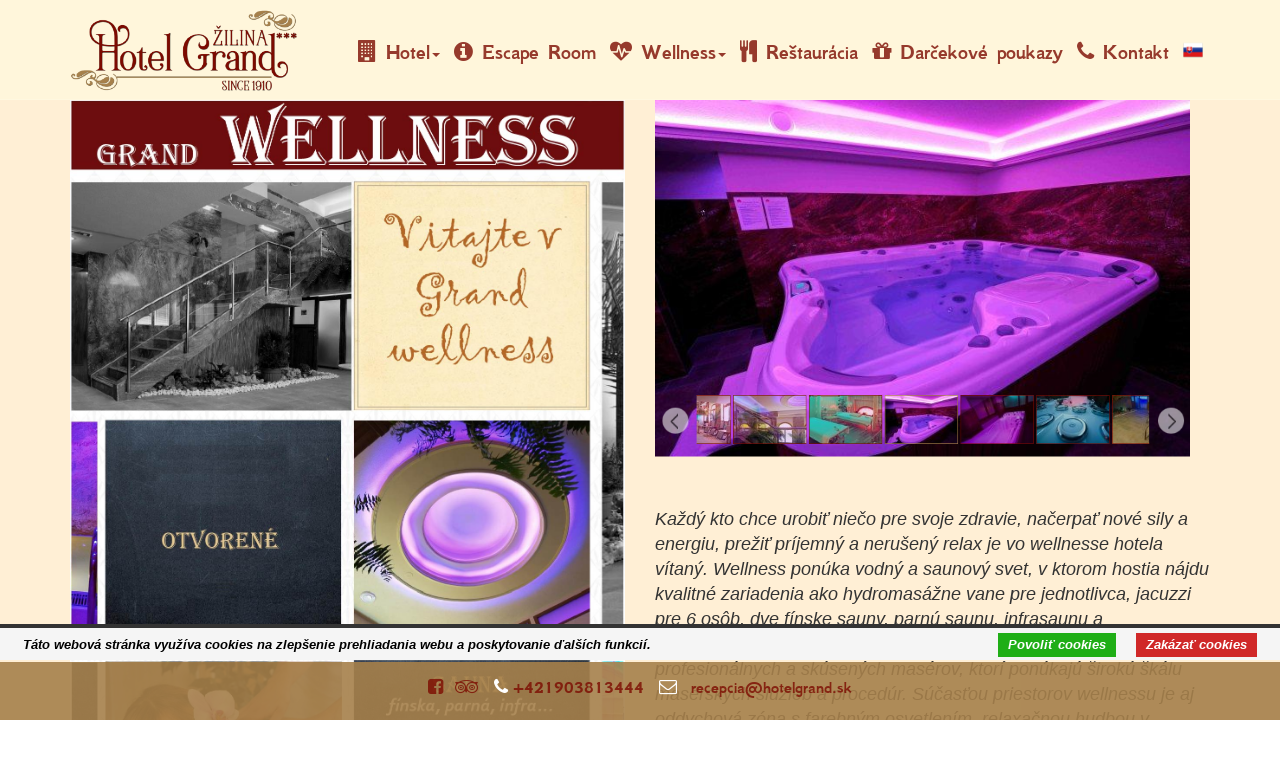

--- FILE ---
content_type: text/html
request_url: https://www.hotelgrand.sk/wellness.html
body_size: 9957
content:
<!DOCTYPE html>
<html lang="en">

<head>
    <meta charset="utf-8">
    <meta http-equiv="X-UA-Compatible" content="IE=edge">
    <meta name="viewport" content="width=device-width, initial-scale=1">
    <meta name="author" content="GRAND, s.r.o." />
    <meta name="robots" content="index,follow" />
    <meta name="googlebot" content="index,follow,snippet,archive" />
    <meta name="description"
        content="Masáž Žilina a wellness Žilina? Luxusné wellness centrum v centre Žiliny ponúka tri druhy sáun, jacuzzi vírivku pre šesť osôb, sólo rehabilitačné vane, oddychovú zónu. " />
    <meta name="keywords"
        content="masáž, masáž Žilina, wellness, wellness Žilina, sauna, sauna Žilina, Žilina, Zilina, pobyt, wellness pobyt, fínska sauna, masáže" />
    <title>Grand Wellness Centrum - Masáž, wellness, Žilina</title>
    <link rel="shortcut icon" href="img/g.png" />
    <link rel="icon" href="img/g.png" type="image/png" />
    <link href="font-awesome/css/font-awesome.css" rel="stylesheet" type="text/css">
    <link href="css/bootstrap.css" rel="stylesheet">
    <link rel="stylesheet" href="css/bootstrap-theme.css" media="screen">
    <link href="css/full-slider.css" rel="stylesheet">
    <link href="css/offers.css" rel="stylesheet">
    <link rel="stylesheet" href="css/magnific-popup.css">
    <link rel="alternate" hreflang="en" href="http://www.hotelgrand.sk/en/wellness.html" />
    <link rel="alternate" hreflang="de" href="http://www.hotelgrand.sk/de/wellness.html" />
    <link rel="alternate" hreflang="pl" href="http://www.hotelgrand.sk/pl/wellness.html" />
    <link rel="alternate" hreflang="x-default" href="http://www.hotelgrand.sk/wellness.html" />
    <!--[if lt IE 9]>
        <script src="https://oss.maxcdn.com/libs/html5shiv/3.7.0/html5shiv.js"></script>
        <script src="https://oss.maxcdn.com/libs/respond.js/1.4.2/respond.min.js"></script>
    <![endif]-->
    <script type="text/javascript"
        src="js/cookie-bar-master/cookiebar-latest.min.js?forceLang=sk&theme=white&always=1&showNoConsent=1&hideDetailsBtn=1"></script>
    <!-- Global site tag (gtag.js) - AdWords: 954497649 -->
    <script async src="https://www.googletagmanager.com/gtag/js?id=AW-954497649"></script>
    <script> window.dataLayer = window.dataLayer || []; function gtag() { dataLayer.push(arguments); } gtag('js', new Date()); gtag('config', 'AW-954497649'); </script>
</head>

<body>
    <script type="text/javascript" src="https://open.upperbooking.com/hotelgrandzilina/Booking.js?locale=sk"></script>
    <script type="text/javascript" src="js/jquery-1.9.1.min.js"></script>
    <script type="text/javascript" src="js/jssor.min.js"></script>
    <script type="text/javascript" src="js/jssor.slider.min.js"></script>
    <script type="text/javascript" src="js/jssor.slider-wellness.js"></script>
    <script type="text/javascript" src="js/jquery.magnific-popup.js"></script>
    <script type="text/javascript" src="js/popup-gallery.js"></script>
    <div id="fb-root"></div>
    <script>(function (d, s, id) {
            var js, fjs = d.getElementsByTagName(s)[0];
            if (d.getElementById(id)) return;
            js = d.createElement(s); js.id = id;
            js.src = "//connect.facebook.net/sk_SK/sdk.js#xfbml=1&version=v2.5";
            fjs.parentNode.insertBefore(js, fjs);
        }(document, 'script', 'facebook-jssdk'));</script>


    <!-- <div id="overlay-back">
    </div>
    <div id="popup">
        <div class="close-image close-image_x fa fa-times fa-1x fa-services"></div>
        <br>
        <div class="text-center"><h3>Text</h3></div>
        <img src="img/wellness_closed.jpg" class="img-responsive" alt="Wellness Hotel GRAND Žilina is closed during summer 2024">
        <br>
    </div> -->

    <!-- Navigation -->
    <div class="navbar navbar-inverse navbar-fixed-top headroom">
        <div class="container">
            <div class="navbar-header">
                <button type="button" class="navbar-toggle" data-toggle="collapse" data-target=".navbar-collapse"><span
                        class="icon-bar"></span> <span class="icon-bar"></span> <span class="icon-bar"></span> </button>
                <a class="navbar-brand" href="index.html"><IMG class="img-responsive" SRC="img/logos/grand_logo.png"
                        width="230" height="98" alt="Hotel GRAND Žilina"></a>
            </div>
            <div class="navbar-collapse collapse">
                <ul class="nav navbar-nav pull-right">
                    <li id="menu">
                        <a href="#" class="dropdown-toggle" data-toggle="dropdown"><i class="fa fa-building"></i>
                            Hotel<b class="caret"></b></a>
                        <ul id="sub_menu" class="dropdown-menu">
                            <li><a href="index.html#about"><i class="fa fa-info-circle"></i> O hoteli</a></li>
                            <li><a href="index.html#services"><i class="fa fa-building-o"></i> Poskytované služby</a>
                            </li>
                            <li><a href="#book" onclick="Booking.Open();return false"><i
                                        class="fa fa-calendar-check-o"></i>
                                    Rezervácia ubytovania</a></li>
                            <li><a href="index.html#izby"><i class="fa fa-bed"></i> Hotelové izby</a></li>
                            <li><a href="#book" onclick="Booking.Open();return false"><i class="fa fa-money"></i>
                                    Cenník ubytovania</a></li>
                            <li><a href="offers.html"><i class="fa fa-gift"></i> Aktuálne akcie</a></li>
                            <!-- <li><a href="congress.html"><i class="fa fa-building"></i> Priestory, konferencie</a></li> -->
                            <li><a href="files/up.pdf"><i class="fa fa-book"></i> Ubytovací poriadok</a></li>
                        </ul>
                    </li>
                    <li><a href="escape-room.html"><i class="fa fa-info-circle"></i> Escape Room</a></li>
                    <li id="menu2">
                        <a href="#" class="dropdown-toggle" data-toggle="dropdown"><i class="fa fa-heartbeat"></i>
                            Wellness<b class="caret"></b></a>
                        <ul id="sub_menu2" class="dropdown-menu">
                            <li><a href="#"><i class="fa fa-info-circle"></i> Informácie</a></li>
                            <li><a href="wellness-offers.html"><i class="fa fa-rocket"></i> Akcie a ponuky</a></li>
                            <li class="popup-gallery_wellness_opening"><a href="img/otvaracie-hodiny_wellness.jpg"
                                    title="Otváracie hodiny wellness hotela GRAND Žilina"><i class="fa fa-clock-o"></i>
                                    Otváracie hodiny</a></li>
                            <li class="popup-gallery_wellness_pricelist1"><a href="img/cennik_wellness.jpg"
                                    title="Cenník wellness"><i class="fa fa-money"></i> Cenník procedúr</a></li>
                        </ul>
                    </li>
                    <li><a href="restaurant.html"><i class="fa fa-cutlery"></i> Reštaurácia</a></li>
                    <li><a href="vouchers.html"><i class="fa fa-gift"></i> Darčekové poukazy</a></li>
                    <li><a href="#akonasnajdete"><i class="fa fa-phone"></i> Kontakt</a></li>
                    <li class="dropdown" id="menu3">
                        <a href="#" class="dropdown-toggle" data-toggle="dropdown"><IMG class="img-responsive"
                                SRC="img/language_icons/sk.png" width="20" height="20"
                                alt="SK - Hotel GRAND Žilina"></a>
                        <ul class="dropdown-menu" id="sub_menu3">
                            <li><a href="http://www.hotelgrand.sk/wellness.html"><IMG class="img-responsive"
                                        SRC="img/language_icons/sk.png" width="20" height="20" align="middle"
                                        alt="SK - Hotel GRAND Žilina"></a></li>
                            <li><a href="http://www.hotelgrand.sk/en/wellness.html"><IMG class="img-responsive"
                                        SRC="img/language_icons/gb.png" width="20" height="20" align="middle"
                                        alt="GB - Hotel GRAND Žilina"></a></li>
                            <li><a href="http://www.hotelgrand.sk/de/wellness.html"><IMG class="img-responsive"
                                        SRC="img/language_icons/de.png" width="20" height="20" align="middle"
                                        alt="DE - Hotel GRAND Žilina"></a></li>
                            <li><a href="http://www.hotelgrand.sk/pl/wellness.html"><IMG class="img-responsive"
                                        SRC="img/language_icons/pl.png" width="20" height="20" align="middle"
                                        alt="PL - Hotel GRAND Žilina"></a></li>
                        </ul>
                    </li>
                </ul>
            </div>
        </div>
    </div>
    <!-- / Navigation -->

    <!-- Wellness -->
    <section id="wellness" class="wellness">
        <div class="container">
            <div class="row">
                <br><br>
                <div class="col-md-6">
                    <img src="img/wellness_s.jpg" alt="Wellness hotela GRAND" />
                    <br>
                    <div class="row">
                        <div class="col-md-6"><img class="img-responsive" src="img/milujemewellness.jpg" width="100%"
                                alt="MilujemeWellness.sk v hoteli Grand Žilina"></div>
                        <div class="col-md-6">
                            <br class="hidden-md hidden-lg">
                            Navštívili nás aj blogeri Martin a Denisa z portálu MilujemeWellness.sk<br>
                            Ich recenziu na náš wellness si môžete prečítať tu: <a
                                href="http://www.milujemewellness.sk/wellness-grand-zilina/">Odkaz</a>
                        </div>
                    </div>
                    <br>
                    <div class="row">
                        <div class="col-md-12"><img class="img-responsive" src="img/wellness_dp16-17.jpg" width="100%"
                                alt="Darčeková poukážka do wellness"></div>
                    </div>
                    <br>
                    <div class="row">
                        <div class="col-md-12 text-center">
                            Prekvapte svojich blízkych a priateľov, darujte im darčekovú poukážku na wellness služby v
                            hoteli Grand.<br>
                            Darčekové poukážky zakúpite priamo na recepcii hotela Grand.
                        </div>
                    </div>
                    <br>
                </div>
                <div class="col-md-6">
                    <!-- Photo Slider Start Wellness -->
                    <div class="popup-gallery_wellness">
                        <div id="slider7_container"
                            style="position: relative; width: 720px; height: 480px; overflow: hidden;">
                            <!-- Loading Screen -->
                            <div u="loading" style="position: absolute; top: 0px; left: 0px;">
                                <div style="filter: alpha(opacity=70); opacity:0.7; position: absolute; display: block;
								background-color: #000; top: 0px; left: 0px;width: 100%;height:100%;">
                                </div>
                                <div style="position: absolute; display: block; background: url(../img/loading.gif) no-repeat center center;
								top: 0px; left: 0px;width: 100%;height:100%;">
                                </div>
                            </div>
                            <!-- Slides Container -->
                            <div u="slides" style="cursor: move; position: absolute; left: 0px; top: 0px; width: 720px; height: 480px;
							overflow: hidden;">
                                <div>
                                    <a href="img/wellness/wellness_010.jpg" title="Wellness - jacuzzi vírivka"><img
                                            u="image" src="img/wellness/wellness_010s.jpg" /></a>
                                    <img u="thumb" src="img/wellness/wellness_010_thumb.jpg" />
                                </div>
                                <div>
                                    <a href="img/wellness/wellness_008.jpg"
                                        title="Wellness - sólo rehabilitačná vaňa"><img u="image"
                                            src="img/wellness/wellness_008s.jpg" /></a>
                                    <img u="thumb" src="img/wellness/wellness_008_thumb.jpg" />
                                </div>
                                <div>
                                    <a href="img/wellness/wellness_009.jpg"
                                        title="Wellness - sólo rehabilitačná vaňa"><img u="image"
                                            src="img/wellness/wellness_009s.jpg" /></a>
                                    <img u="thumb" src="img/wellness/wellness_009_thumb.jpg" />
                                </div>
                                <div>
                                    <a href="img/wellness/wellness_001.jpg" title="Wellness - oddychová zóna"><img
                                            u="image" src="img/wellness/wellness_001s.jpg" /></a>
                                    <img u="thumb" src="img/wellness/wellness_001_thumb.jpg" />
                                </div>
                                <div>
                                    <a href="img/wellness/wellness_002.jpg" title="Wellness - oddychová zóna"><img
                                            u="image" src="img/wellness/wellness_002s.jpg" /></a>
                                    <img u="thumb" src="img/wellness/wellness_002_thumb.jpg" />
                                </div>
                                <div>
                                    <a href="img/wellness/wellness_003.jpg"
                                        title="Wellness - parná sauna a ochladzovací bazénik"><img u="image"
                                            src="img/wellness/wellness_003s.jpg" /></a>
                                    <img u="thumb" src="img/wellness/wellness_003_thumb.jpg" />
                                </div>
                                <div>
                                    <a href="img/wellness/wellness_005.jpg" title="Wellness - fínska sauna"><img
                                            u="image" src="img/wellness/wellness_005s.jpg" /></a>
                                    <img u="thumb" src="img/wellness/wellness_005_thumb.jpg" />
                                </div>
                                <div>
                                    <a href="img/wellness/wellness_006.jpg" title="Wellness - fínska sauna"><img
                                            u="image" src="img/wellness/wellness_006s.jpg" /></a>
                                    <img u="thumb" src="img/wellness/wellness_006_thumb.jpg" />
                                </div>
                                <div>
                                    <a href="img/wellness/wellness_007.jpg"
                                        title="Wellness - sólo rehabilitačná vaňa"><img u="image"
                                            src="img/wellness/wellness_007s.jpg" /></a>
                                    <img u="thumb" src="img/wellness/wellness_007_thumb.jpg" />
                                </div>
                                <div>
                                    <a href="img/wellness/wellness_004.jpg" title="Wellness - sprcha"><img u="image"
                                            src="img/wellness/wellness_004s.jpg" /></a>
                                    <img u="thumb" src="img/wellness/wellness_004_thumb.jpg" />
                                </div>
                                <div>
                                    <a href="img/wellness/wellness_011.jpg" title="Wellness - jacuzzi vírivka"><img
                                            u="image" src="img/wellness/wellness_011s.jpg" /></a>
                                    <img u="thumb" src="img/wellness/wellness_011_thumb.jpg" />
                                </div>
                                <div>
                                    <a href="img/wellness/wellness_012.jpg" title="Wellness - oddychová zóna"><img
                                            u="image" src="img/wellness/wellness_012s.jpg" /></a>
                                    <img u="thumb" src="img/wellness/wellness_012_thumb.jpg" />
                                </div>
                                <div>
                                    <a href="img/wellness/wellness_013.jpg" title="Wellness - oddychová zóna"><img
                                            u="image" src="img/wellness/wellness_013s.jpg" /></a>
                                    <img u="thumb" src="img/wellness/wellness_013_thumb.jpg" />
                                </div>
                                <div>
                                    <a href="img/wellness/wellness_014.jpg" title="Wellness - masérska miestnosť"><img
                                            u="image" src="img/wellness/wellness_014s.jpg" /></a>
                                    <img u="thumb" src="img/wellness/wellness_014_thumb.jpg" />
                                </div>
                            </div>
                            <!-- thumbnail navigator container -->
                            <div u="thumbnavigator" class="jssort07"
                                style="width: 720px; height: 100px; left: 0px; bottom: 0px;">
                                <!-- Thumbnail Item Skin Begin -->
                                <div u="slides" style="cursor: default;">
                                    <div u="prototype" class="p">
                                        <div u="thumbnailtemplate" class="i"></div>
                                        <div class="o"></div>
                                    </div>
                                </div>
                                <!-- Thumbnail Item Skin End -->
                                <!-- Arrow Left -->
                                <span u="arrowleft" class="jssora11l" style="top: 123px; left: 8px;">
                                </span>
                                <!-- Arrow Right -->
                                <span u="arrowright" class="jssora11r" style="top: 123px; right: 8px;">
                                </span>
                                <!--#endregion Arrow Navigator Skin End -->
                            </div>
                        </div>
                    </div>
                    <!-- Photo Slider End -->
                    <div class="fb-like" data-href="https://www.facebook.com/HotelGrandZilina/"
                        data-layout="button_count" data-action="like" data-show-faces="false" data-share="true"></div>
                    <br><br>
                    <p>Každý kto chce urobiť niečo pre svoje zdravie, načerpať nové sily a energiu, prežiť príjemný a
                        nerušený relax je vo wellnesse hotela vítaný.
                        Wellness ponúka vodný a saunový svet, v ktorom hostia nájdu kvalitné zariadenia ako
                        hydromasážne vane pre jednotlivca, jacuzzi pre 6 osôb, dve fínske sauny, parnú saunu,
                        infrasaunu a ochladzovací bazénik.
                        Vo wellnesse môžu hostia využiť aj služby profesionálnych a skúsených masérov, ktorí ponúkajú
                        širokú škálu masérskych služieb a procedúr.
                        Súčasťou priestorov wellnessu je aj oddychová zóna s farebným osvetlením, relaxačnou hudbou v
                        prostredí živej zelene.
                        <br><br>
                        Hotel Grand srdečne pozýva všetkých žilinčanov, i nežilinčanov, aby prišli do wellnessu hotela
                        Grand, zabudli na starosti všedných dní, na chvíľu spomalili tempo a dopriali si čas na
                        odpočinok.</p>

                    V priestoroch wellness Vám taktiež ponúkame:<br>
                    <i class="fa fa-check fa-services"></i> Rozlúčky so slobodou<br>
                    <i class="fa fa-check fa-services"></i> Firemné teambuildingy s možnosťou cateringu<br>
                    <i class="fa fa-check fa-services"></i> Párty, oslavy a mnoho iného<br>
                    <h4>Tešíme sa na Vašu návštevu :)</h4><br>
                    <a class="btn-primary" href="https://services.bookio.com/hotel-grand-zilina/widget?lang=sk"
                        target="_blank">REZERVÁCIA
                        WELLNESS <span class="fa fa-angle-double-right"></span></a><br><br>
                    <a class="btn-primary" href="/subscribe">ODBER NOVINIEK <span
                            class="fa fa-angle-double-right"></span></a><br><br>
                    <div class="popup-gallery_wellness_pricelist2">
                        <a class="btn-primary" href="img/cennik_wellness.jpg" title="Cenník wellness">CENNÍK WELLNESS
                            <span class="fa fa-angle-double-right"></span></a>
                    </div><br>
                    <a class="btn-wellness" href="https://www.facebook.com/HotelGrandZilina/"><i
                            class="fa fa-facebook-square fa-lg"></i>
                        FACEBOOK <span class="fa fa-angle-double-right"></span></a>
                    <br><br>
                    <h4>AKCEPTUJEME KUPÓNY:</h4>
                    <div class="row">
                        <div class="col-xs-3">
                            <img class="img-responsive" src="https://up-dejeuner.sk/images/logo/logo.svg"
                                width="100" alt="UP Logo">
                        </div>
                        <div class="col-xs-9 text-left">
                            UP Darčekový kupón Cadhoc<br>
                            UP Relax kupón Cadhoc Relax<br>
                            UP Zdravotný kupón Chéque Medical<br>
                            UP Dovolenkový kupón Chéque Vacances
                        </div>
                    </div>
                    <br>
                    <div class="row">
                        <div class="col-xs-3">
                            <img class="img-responsive"
                                src="http://cz.sodexo.com/files/live/sites/sdxcom-cz/files/050C_Country.com_Czech_Republic_(Czech)/Building_Blocks/LOCAL/Multimedia/Images/From_pptx/Ke-stazen%C3%AD/SX_CZ_logo_CMYK.jpg"
                                width="100" alt="Sodexo logo">
                        </div>
                        <div class="col-xs-9 text-left">
                            Sodexo Relax Pass<br>
                            Sodexo Flexi Pass<br>
                            Sodexo Universal Pass
                        </div>
                    </div>
                </div>

            </div>
            <!-- 1. row Wellness -->
            <!-- 2. row Wellness -->
        </div>
    </section>

    <section class="izby">
        <div class="container">
            <div class="row">
                <div class="col-md-12">
                    <h2>Masáž krčnej chrbtice</h2>
                    <h4>Máte sedavé zamestnanie? Často šoférujete?</h4>
                    Masáž krčnej chrbtice je vhodná hlavne pre ľudí, ktorí väčšinu času trávia v sedavej polohe.<br><br>
                    Medzi jej hlavné pozitívne účinky patria:<br>
                    • zlepšuje prekrvenie pokožky, podkožia a svalov v oblasti krčnej chrbtice,<br>
                    • pomáha uvoľňovať stuhnuté a bolestivé svaly v oblasti krčnej chrbtice,<br>
                    • pomáha regenerovať svaly krčnej chrbtice po dlhodobom sedavom úkone,<br>
                    • pomáha obnovovať hybnosť tela, ktorá je narušená vplyvom sedavého zamestnania,<br>
                    • pozitívne ovplyvňuje nervový systém prostredníctvom receptorov/nervových zakončení, ktoré sú
                    umiestnené pod povrchom kože - dotyk ako taký pomáha zbavovať sa vnútorného napätia a tým pozitívne
                    vplýva na psychiku človeka,<br>
                    • dodáva telu pokoj a harmóniu.
                </div>
            </div>
            <div class="row">
                <div class="col-md-12">
                    <h2>Masáž klasická</h2>
                    <h4>Cítite sa unavený? Často v práci sedíte? Bolia Vás svaly?</h4>
                    Pravidelná klasická masáž Vám zabezpečí, že pokožka na vašom tele bude pružnejšia a môžete predísť
                    bolestiam, ktoré bývajú dôsledkom stuhnutého svalstva – napríklad v oblasti šije, medzi lopatkami a
                    v krížoch. Dotyk ako taký pomáha zbavovať sa vnútorného napätia, čo pozitívne vplýva na psychiku
                    človeka, pocit únavy a nespokojnosť.<br><br>
                    Klasická masáž má nasledovné pozitívne účinky:<br>
                    • zlepšuje prekrvenie pokožky, podkožia a svalov,<br>
                    • pomáha uvoľňovať stuhnuté a bolestivé svaly,<br>
                    • pomáha regenerovať telo po fyzickej záťaži, športových výkonoch,<br>
                    • pomáha obnovovať hybnosť tela, ktorá je narušená vplyvom sedavého zamestnania,<br>
                    • pozitívne ovplyvňuje nervový systém prostredníctvom receptorov/nervových zakončení, ktoré sú
                    umiestnené pod povrchom kože - dotyk ako taký pomáha zbavovať sa vnútorného napätia a tým pozitívne
                    vplýva na psychiku človeka,<br>
                    • podieľa sa na lepšom vyplavovaní odpadových látok z organizmu,<br>
                    • priaznivo vplýva na vylučovací systém - mechúr, obličky a močové cesty,<br>
                    • dodáva telu pokoj a harmóniu.
                </div>
            </div>
            <div class="row">
                <div class="col-md-12">
                    <h2>Masáž celková</h2>
                    <h4>Potrebujete uvoľnenie celého tela?</h4>
                    Pozitívne účinky celkovej masáže sa dostavujú veľmi rýchlo. Po masáži dochádza k celkovému
                    uvoľneniu svalstva a odbúraniu napätia spôsobeného stuhnutím svalstva.<br><br>
                    Medzi jej hlavné pozitívne účinky patria:<br>
                    • pozitívny efekt na bolestivé a stuhnuté svaly,<br>
                    • podporuje prekrvenie pokožky, podkožia a svalov v oblasti celého tela,<br>
                    • priaznivé pôsobenie na celkovú hybnosť tela, najmä končatín,<br>
                    • pomáha odbúravať vnútorné napätie,<br>
                    • dodáva telu pokoj a harmóniu.
                </div>
            </div>
        </div>
    </section>

    <!-- How you can find us? -->
    <section id="akonasnajdete" class="akonasnajdete">
        <div class="container">
            <div class="row">
                <div class=" text-center">
                    <h2>Ako nás nájdete?</h2>
                </div>
                <div class=" text-center">
                    <h3>Prístup autom k parkoviskám za hotelom. Adresa pre navigáciu Pošta 1 alebo Sládkovičova 12, Žilina.</h3>
                </div>
                <br>
                <div class=" text-center">Od Pošty 1 Žilina, po pravej strane je vstup do pešej zóny zabezpečený výsuvnými stĺpikmi. Za novinovým stánkom odbočiť doprava a pokračovať k parkoviskám 1 a 2. Dopredu nahlásiť ŠPZ - recepcia <a href="tel:+421903814418">+421 903 814 418</a>  
                </div>
            </div>
            <!-- 1. row How you can find us -->
            <div class="row">
                <div class=" text-center">
                    <div class="col-md-6">
                        <h3>
                            Pošta 1 Žilina
                        </h3>
                        <iframe src="https://www.google.com/maps/embed?pb=!1m18!1m12!1m3!1d808.9901198567591!2d18.737623039471195!3d49.224434808906246!2m3!1f0!2f0!3f0!3m2!1i1024!2i768!4f13.1!3m3!1m2!1s0x47145ea6fa0a664b%3A0x193c6eba5ddbfe12!2zU2xvdmVuc2vDoSBwb8WhdGEgxb1pbGluYSAx!5e0!3m2!1ssk!2ssk!4v1671536227205!5m2!1ssk!2ssk" width="90%" height="350" style="border:0;" allowfullscreen="" loading="lazy" referrerpolicy="no-referrer-when-downgrade"></iframe>
                    </div>
                    <div class="col-md-6">
                        <h3>Vstup do pešej zóny</h3>
                        <iframe src="https://www.google.com/maps/embed?pb=!4v1671535247748!6m8!1m7!1sUaZiH98BYYN9Fizq5d6n8Q!2m2!1d49.22453578025968!2d18.73759949808309!3f171.97872958722257!4f-6.43731988649273!5f1.4144137915356207" width="90%" height="350" style="border:0;" allowfullscreen="" loading="lazy" referrerpolicy="no-referrer-when-downgrade"></iframe>
                    </div>
                </div>
            </div>
            <!-- 2. row How you can find us -->
            <div class="row">
                <div class=" text-center">
                    <div class="col-md-6">
                        <h3>Parkovisko 1 - Dolný val 35, Žilina</h3>
                        <iframe
                            src="https://www.google.com/maps/embed?pb=!1m34!1m12!1m3!1d2605.7603276344066!2d18.73530246556881!3d49.22407227932497!2m3!1f0!2f0!3f0!3m2!1i1024!2i768!4f13.1!4m19!3e2!4m5!1s0x47145ea6fa0a664b%3A0x193c6eba5ddbfe12!2sSlovak%20Post%20Office%20-%20branch%20%C5%BDilina%201%2C%20Sl%C3%A1dkovi%C4%8Dova%20169%2C%20010%2001%20%C5%BDilina%2C%20Slovensko!3m2!1d49.224829799999995!2d18.7376064!4m5!1s0x47145ea71b64990d%3A0x8c69d7609af98fb8!2sNa%20priekope%2021%2C%20010%2001%20%C5%BDilina%2C%20Slovensko!3m2!1d49.2239991!2d18.7373501!4m5!1s0x47145ea6fe2e2527%3A0x1f08e28d2fc6058b!2zRG9sbsO9IFZhbCAzNSwgxb1pbGluYSwgU2xvdmVuc2tv!3m2!1d49.223534099999995!2d18.7378407!5e0!3m2!1scs!2scz!4v1656340348386!5m2!1scs!2scz"
                            width="90%" height="350" frameborder="0" style="border:0" allowfullscreen></iframe>
                    </div>
                    <div class="col-md-6">
                        <h3>Parkovisko 1 - Street View</h3>
                        <iframe src="https://www.google.com/maps/embed?pb=!4v1671533573097!6m8!1m7!1sfN5gIH-xKya93KaEmP4OLg!2m2!1d49.22350741313648!2d18.73772605335977!3f301.3106163437543!4f0.26758183608416175!5f0.7820865974627469" width="90%" height="350" style="border:0;" allowfullscreen="" loading="lazy" referrerpolicy="no-referrer-when-downgrade"></iframe>
                    </div>
                </div>
            </div>
            <!-- 3. row How you can find us -->
            <div class="row">
                <div class=" text-center">
                    <div class="col-md-6">
                        <h3>
                            Parkovisko 2 - Na priekope 21, Žilina</h3>
                        <iframe
                            src="https://www.google.com/maps/embed?pb=!1m28!1m12!1m3!1d2605.742348334683!2d18.735328765568855!3d49.22441322932502!2m3!1f0!2f0!3f0!3m2!1i1024!2i768!4f13.1!4m13!3e2!4m5!1s0x47145ea6fa0a664b%3A0x193c6eba5ddbfe12!2sSlovak%20Post%20Office%20-%20branch%20%C5%BDilina%201%2C%20Sl%C3%A1dkovi%C4%8Dova%20169%2C%20010%2001%20%C5%BDilina%2C%20Slovensko!3m2!1d49.224829799999995!2d18.7376064!4m5!1s0x47145ea71b64990d%3A0x8c69d7609af98fb8!2sNa%20priekope%2021%2C%20010%2001%20%C5%BDilina%2C%20Slovensko!3m2!1d49.2239991!2d18.7373501!5e0!3m2!1scs!2scz!4v1656340260116!5m2!1scs!2scz"
                            width="90%" height="350" frameborder="0" style="border:0" allowfullscreen></iframe>
                    </div>
                    <div class="col-md-6">
                        <h3>Parkovisko 2 - Street View</h3>
                        <iframe src="https://www.google.com/maps/embed?pb=!4v1671534383308!6m8!1m7!1sLAUJNWoGwgPg15wp0kPF0A!2m2!1d49.22399478372021!2d18.7372885679579!3f134.53016328745156!4f0.8543830992908568!5f1.5255512831582059" width="90%" height="350" style="border:0;" allowfullscreen="" loading="lazy" referrerpolicy="no-referrer-when-downgrade"></iframe>
                    </div>
                </div>
            </div>
            <!-- 0. row How you can find us -->
            <div class="row">
                <div class=" text-center">
                    <div class="col-md-6">
                        <h3>
                            Hotel Grand *** - Sládkovičova 1, Žilina
                        </h3>
                        <iframe
                            src="https://www.google.com/maps/embed?pb=!1m18!1m12!1m3!1d2605.7890605377147!2d18.738284899999993!3d49.22352739999998!2m3!1f0!2f0!3f0!3m2!1i1024!2i768!4f13.1!3m3!1m2!1s0x47145ea7aacfa3db%3A0xfe4229f3aa76a5b3!2sGrand!5e0!3m2!1ssk!2ssk!4v1443804699236"
                            width="90%" height="350" frameborder="0" style="border:0" allowfullscreen></iframe>
                    </div>
                    <div class="col-md-6">
                        <h3>Hotel Grand *** - Street View</h3>
                        <iframe
                            src="https://www.google.com/maps/embed?pb=!1m0!3m2!1ssk!2sus!4v1444335299640!6m8!1m7!1srTrTRB21PKOcu13H12SLmQ!2m2!1d49.22374596799162!2d18.73843708527279!3f195.6508105856188!4f9.550128679560814!5f0.7820865974627469"
                            width="90%" height="350" frameborder="0" style="border:0" allowfullscreen></iframe>
                    </div>
                </div>
            </div>
            <!-- 4. row How you can find us -->
            <!-- <br>
            <div class="row">
                <div class=" text-center">Pozrite si videá, ktoré Vám pomôžu dostať sa k nám na parkovisko, priamo k
                    Hotelu Grand.
                    Video od 2:50 min. nám ukáže centrum mesta, kde sa nachádza aj parkovisko.</div>
                <div class="col-md-4 portfolio-item" align="center">
                    <h3>
                        <a href="https://youtu.be/c5ZVwgw3pes">Príchod z Bratislavy</a>
                    </h3>
                    <iframe width="90%" height="100%" src="https://www.youtube.com/embed/c5ZVwgw3pes" frameborder="0"
                        allowfullscreen></iframe>
                    <p></p>
                </div>
                <div class="col-md-4 portfolio-item" align="center">
                    <h3>
                        <a href="https://youtu.be/TERKDSQ42ko">Príchod z Poľska (Čadce)</a>
                    </h3>
                    <iframe width="90%" height="100%" src="https://www.youtube.com/embed/TERKDSQ42ko" frameborder="0"
                        allowfullscreen></iframe>
                    <p></p>
                </div>
                <div class="col-md-4 portfolio-item" align="center">
                    <h3>
                        <a href="https://youtu.be/jHA959Zu87k">Príchod z Košíc</a>
                    </h3>
                    <iframe width="90%" height="100%" src="https://www.youtube.com/embed/jHA959Zu87k" frameborder="0"
                        allowfullscreen></iframe>
                    <p></p>
                </div>
            </div> -->
            <!-- 5. row How you can find us -->
        </div>
    </section>

    <!-- Contakt -->
    <section id="kontakt" class="kontakt">
        <div class="container" id="kontakt">
            <div class="row">
                <div class="col-lg-10 col-lg-offset-1 text-center">
                    <h4><strong>Hotel Grand*** Žilina</strong>
                    </h4>
                    <p>Sládkovičova 1<br>010 01 Žilina</p>
                    <ul class="list-unstyled">
                        <li><i class="fa fa-phone fa-fw"></i>tel. recepcia: +421 41 5643 266</li>
                        <li><i class="fa fa-phone fa-fw"></i>mobil recepcia: +421 903 814 418</li>
                        <li><i class="fa fa-envelope-o fa-fw"></i> <a
                                href="mailto:recepcia@hotelgrand.sk">recepcia@hotelgrand.sk</a>
                        <li><i class="fa fa-envelope-o fa-fw"></i> <a
                                href="mailto:marketing@hotelgrand.sk">marketing@hotelgrand.sk</a></li>
                    </ul>
                    <br>
                    <ul class="list-inline">
                        <li>
                            <a href="https://www.facebook.com/HotelGrandZilina/"><i
                                    class="fa fa-facebook-square fa-default fa-3x"></i></a>
                        </li>
                        <li>
                            <a href="https://plus.google.com/+GrandŽilina/"><i
                                    class="fa fa-google-plus-square fa-default fa-3x"></i></a>
                        </li>
                        <li>
                            <a href="https://www.instagram.com/hotelgrandzilina/?hl=da"><i
                                    class="fa fa-instagram fa-default fa-3x"></i></a>
                        </li>
                        <li>
                            <a href="https://www.youtube.com/channel/UC_4NbzZyRjo3fod_8a226Ig"><i
                                    class="fa fa-youtube-square fa-default fa-3x"></i></a>
                        </li>
                        <li>
                            <a href="https://www.linkedin.com/in/grand-s-r-o-69068299"><i
                                    class="fa fa-linkedin-square fa-default fa-3x"></i></a>
                        </li>
                        <br>
                        <li>
                            <img class="img-responsive" src="img/logos/lyoness_logo.png" width="200" alt="Lyoness logo">
                        </li>
                        <li>
                            <a href="http://www.sphere.sk"><img src="https://ad.efin.eu/sphere_card_110x47px.png"
                                    style="border:0;" alt="Sphere"
                                    title="Poskytujeme výhody a zľavy na karty Sphere." /></a>
                        </li>
                    </ul>
                    <p>GRAND, s.r.o. 2023</p>
                </div>
            </div>
        </div>
    </section>

    <!-- Footer -->
    <footer>
        <div class="aladin_footer" id="element">
            <a href="https://www.facebook.com/HotelGrandZilina/"><i class="fa fa-facebook-square fa-1x"></i></a>
            <a
                href="http://www.tripadvisor.sk/Hotel_Review-g274946-d584339-Reviews-Hotel_Grand_Zilina-Zilina_Zilina_Region.html"><i
                    class="fa fa-tripadvisor fa-1x"></i></a>
            <i class="fa fa-phone fa-inverse fa-fw"></i>+421903813444
            <i class="fa fa-envelope-o fa-inverse fa-fw"></i> <a
                href="mailto:recepcia@hotelgrand.sk">recepcia@hotelgrand.sk</a></div>
    </footer>

    <!-- Portfolio Modals -->
    <!-- Use the modals below to showcase details about your portfolio projects! -->
    <!-- Portfolio Modal 0 -->
    <div class="portfolio-modal modal fade" id="portfolioModal0" tabindex="-1" role="dialog" aria-hidden="true">
        <div class="modal-content">
            <div class="close-modal" data-dismiss="modal">
                <i class="fa fa-times fa-3x"></i>
            </div>
            <div class="container">
                <div class="row">
                    <div class="col-md-6">
                        <!-- Project Details Go Here -->
                        <h2>Wellness "relax" balíček pre 2 osoby</h2>
                        <h4>
                            Platí do 30.06.2018
                        </h4>
                        <br>
                        <p>
                            <i class="fa fa-info-circle fa-services"></i> Popis:<br>
                            <i class="fa fa-check fa-services"></i> fínska sauna<br>
                            <i class="fa fa-check fa-services"></i> parná sauna<br>
                            <i class="fa fa-check fa-services"></i> infra sauna<br>
                            <i class="fa fa-check fa-services"></i> ochladzovací bazénik<br>
                            <i class="fa fa-check fa-services"></i> vírivka jacuzzi<br>
                            <i class="fa fa-check fa-services"></i> oddychová miestnosť<br>
                            <i class="fa fa-check fa-services"></i> uterák a plachta<br>
                            <i class="fa fa-check fa-services"></i> 2 x 30 min. klasická masáž (masáž prebieha po sebe
                            - nie súčasne pre oboch)<br>
                            <i class="fa fa-check fa-services"></i> 2 x čaj po masáži<br><br>

                            <i class="fa fa-info-circle fa-services"></i> Doplňujúce informácie:<br>
                            Vstup do saunového sveta (fínska sauna, parná sauna, infra sauna, ochladzovací bazénik,
                            vírivka jacuzzi, oddychová miestnosť) je v rámci balíčku na 120 minút.<br><br>

                            <i class="fa fa-money fa-services"></i> Cena balíčku:<br>
                            <h3>Pôvodná cena: <strike>42,00 €</strike><br>Akciová cena: 28,00 €</h3>
                            <br>
                            Balíček je možné zakúpiť do 30.06.2018 priamo na recepcii hotela pre okamžité využitie
                            alebo ako darčekový poukaz.<br>
                            Voucher je možno využiť do 30.06.2018.<br><br>
                            <i class="fa fa-gift fa-services"></i><br>Vhodné ako darček
                            <br><br>
                            POZN.:Akcie sa nedajú navzájom kombinovať.
                        </p>
                        <br>
                        <br>
                    </div>
                    <div class="col-md-6 portfolio-item text-center">
                        <br>
                        <div class="popup-gallery_offers1">
                            <a href="img/wellness/wellness_001.jpg" class="portfolio-link" data-toggle="modal"
                                title="Wellness - oddychová zóna">
                                <div class="portfolio-hover">
                                    <div class="portfolio-hover-content">
                                        <i class="fa fa-picture-o fa-3x"></i>
                                    </div>
                                </div>
                                <div class="portfolio-hover-discount">
                                    - 33 %
                                </div>
                                <img src="img/offers/kids.jpg" class="img-responsive" alt="Permanentka">
                            </a>
                            <a href="img/wellness/wellness_002.jpg" title="Wellness - oddychová zóna"></a>
                            <a href="img/wellness/wellness_003.jpg"
                                title="Wellness - parná sauna a ochladzovací bazénik"></a>
                            <a href="img/wellness/wellness_005.jpg" title="Wellness - fínska sauna"></a>
                            <a href="img/wellness/wellness_006.jpg" title="Wellness - fínska sauna"></a>
                            <a href="img/wellness/wellness_007.jpg" title="Wellness - sólo rehabilitačná vaňa"></a>
                            <a href="img/wellness/wellness_008.jpg" title="Wellness - sólo rehabilitačná vaňa"></a>
                            <a href="img/wellness/wellness_009.jpg" title="Wellness - sólo rehabilitačná vaňa"></a>
                            <a href="img/wellness/wellness_004.jpg" title="Wellness - sprcha"></a>
                            <a href="img/wellness/wellness_010.jpg" title="Wellness - jacuzzi vírivka"></a>
                            <a href="img/wellness/wellness_011.jpg" title="Wellness - jacuzzi vírivka"></a>
                            <a href="img/wellness/wellness_012.jpg" title="Wellness - oddychová zóna"></a>
                            <a href="img/wellness/wellness_013.jpg" title="Wellness - oddychová zóna"></a>
                            <a href="img/wellness/wellness_014.jpg" title="Wellness - masérska miestnosť"></a>
                        </div>
                        <div class="portfolio-caption">
                            <h4>Wellness "relax" balíček</h4>
                            <p class="white">Platí do 30.06.2018</p>
                        </div>
                        <br>
                        <p>Viac informácií a objednávky<br>na telefónnom čísle wellness 0903 813 444<br>alebo e-mailom:
                            recepcia@hotelgrand.sk<br>Neváhajte nás kontaktovať.</p>
                    </div>
                </div>
            </div>
        </div>
    </div>

    <script src="js/bootstrap.min.js"></script>
    <script src="js/carousel-speed.js"></script>
    <script src="js/headroom.min.js"></script>
    <script src="js/jQuery.headroom.min.js"></script>
    <script type="text/javascript" src="js/template.js"></script>
    <script type="text/javascript" src="js/dropdown1.js"></script>
    <script type="text/javascript" src="js/dropdown2.js"></script>
    <script type="text/javascript" src="js/dropdown3.js"></script>
    <script type="text/javascript" src="js/autopopup1.js"></script>
    <script>
        (function (i, s, o, g, r, a, m) {
            i['GoogleAnalyticsObject'] = r; i[r] = i[r] || function () {
                (i[r].q = i[r].q || []).push(arguments)
            }, i[r].l = 1 * new Date(); a = s.createElement(o),
                m = s.getElementsByTagName(o)[0]; a.async = 1; a.src = g; m.parentNode.insertBefore(a, m)
        })(window, document, 'script', '//www.google-analytics.com/analytics.js', 'ga');

        ga('create', 'UA-68566412-1', 'auto');
        ga('send', 'pageview');

    </script>
</body>

</html>

--- FILE ---
content_type: text/css
request_url: https://www.hotelgrand.sk/css/bootstrap-theme.css
body_size: 942
content:
/*******************************/
/*         Navigatioin         */
/*******************************/
.navbar-inverse { border-radius: 0; background:rgba(255,248,220,.8); border-bottom:1px solid rgba(255, 255, 255, 0.15); min-height:100px; padding-top:25px; margin-bottom:0; font-family: 'GFSNeohellenicBold2', sans-serif; font-size:22px; font-weight:bold; font-style:normal;}
.navbar-inverse *:focus { outline: 0; }
@media (max-width: 767px) {
	.navbar-inverse {  background:rgba(255,248,220,.8);}				/* Mobil - Farba podkladu navbar*/
}
@media (max-width: 1200px) {
	.navbar-inverse {font-size:18px;}									/* Mobil - Velkost p�sma v navbar men�ia obrazovka*/			
}
.navbar-inverse .navbar-nav > li > a,
.navbar-inverse .navbar-nav > .open ul > a { color:rgba(124,10,0,.8); } /* Farba p�sma v navbar*/
.navbar-inverse .navbar-nav > .open ul > 
.navbar-inverse .navbar-nav > .active > a,
.navbar-inverse .navbar-nav > .active > a:hover, 
.navbar-inverse .navbar-nav > .active > a:focus { color: #fff; background:none ; }
.navbar-inverse .navbar-nav > .open > a{ background:none; color:rgba(166,128,75,.9); } /* Mobil - Farba odkazov v nav. menu, ktor� bude svietit ked sa dr�� kliknutie v submenu dole */
 
.navbar-inverse .navbar-nav>li>a:hover { color:rgba(166,128,75,.9); } /* Farba odkazov v nav. po nabehnut� my�ou*/

.navbar-inverse .navbar-nav>li>a:focus,
.navbar-inverse .navbar-nav>.open>a:hover, 
.navbar-inverse .navbar-nav>.open>a:focus { background:none; color:rgba(166,128,75,.9); } /* Mobil - Farba odkazov v nav. menu, ktor� ostane ked sa dalej roluje v submenu*/

.navbar-inverse .navbar-nav > .active > a { background:none; color:white; }

.navbar-inverse .navbar-brand { font-family: 'GFSNeohellenicBold', sans-serif;  font-size: 24px; color:white; padding:0 0 0 15px; margin:12px 0 0 0; }
	.navbar-inverse .navbar-brand img { margin-top: -35px;}

.navbar-nav .dropdown-menu {
	left:-15px;
	font-size: 13px;
	background-color: rgba(255,248,220,.8); /* Farba pozadia v submenu */
	border: 0px none;
	-webkit-border-radius: 0px; -moz-border-radius: 0px; border-radius: 0px;
	-webkit-box-shadow: 0 6px 12px rgba(0, 0, 0, 0.175); box-shadow: 0 6px 12px rgba(0, 0, 0, 0.175);
}
.navbar-nav .dropdown-menu > li > a { color:rgba(124,10,0,.8); padding: 5px 20px; font-size:18px; font-weight:bold;} /* Farba p�sma v submenu a velkost riadkov */

@media (max-width: 1200px) {
.navbar-nav .dropdown-menu > li > a { color:rgba(124,10,0,.8); padding: 5px 20px; font-size:14px; font-weight:bold;}									/* Mobil - Farba p�sma v submenu a velkost riadkov */		
}
	.navbar-nav .dropdown-menu > li > a:hover,
	.navbar-nav .dropdown-menu > li > a:focus,
	.navbar-nav .dropdown-menu > .active > a:hover{ background: rgba(166,128,75,.2); color:rgba(166,128,75,.9); } /* Farba pozadia v submenu a farba p�sma pri nabehnut� my�ou */

.navbar-nav .dropdown-menu > .active > a,
.navbar-nav .dropdown-menu > .active > a:focus { background: none; color:#fff; }

.navbar-nav .btn { border:1px solid rgba(124,10,0,.8); margin-left:5px; margin-top:5px; padding-top:10px; padding-bottom:10px; }

.navbar-nav a.btn:focus, 
.navbar-nav a.btn:hover  { border:1px solid rgba(166,128,75,.9); }

.navbar-collapse { border:0 none;  border-top:0 none; box-shadow: none; }
@media (max-width: 767px) {
	.navbar-collapse ul {width:100%; padding-bottom:10px; }
	.navbar-collapse ul .btn{ max-width:50%; margin:0 auto; }
}

.navbar-static-top,
.navbar-fixed-top,
.navbar-fixed-bottom { border-radius: 0; }


/*******************************/
/*           Images            */
/*******************************/
.img-rounded { -webkit-border-radius: 3px; -moz-border-radius: 3px; border-radius: 3px; }

--- FILE ---
content_type: text/css
request_url: https://www.hotelgrand.sk/css/full-slider.css
body_size: 3690
content:
/*!
 * Start Bootstrap - Full Slider HTML Template (http://startbootstrap.com)
 * Code licensed under the Apache License v2.0.
 * For details, see http://www.apache.org/licenses/LICENSE-2.0.
 */

.allfree a {
    color: rgba(255,248,220,.8);
}
.allfree a:hover {
    color: rgba(255,248,220,.8);
}

html,
body {
    height: 100%;
	font-size:18px;
}

.fullscreen-bg1 {
  position: fixed;
  top: 0;
  right: 0;
  bottom: 0;
  left: 0;
  overflow: hidden;
  z-index: -100;
}

.fullscreen-bg2 {
  position: fixed;
  top: 0;
  right: 0;
  bottom: 0;
  left: 0;
  overflow: hidden;
  z-index: -100;
}

.fullscreen-bg3 {
  position: fixed;
  top: 0;
  right: 0;
  bottom: 0;
  left: 0;
  overflow: hidden;
  z-index: -100;
}

.fullscreen-bg__video {
  position: absolute;
  top: 0;
  left: 0;
  width: 100%;
  height: 100%;
}

@media (min-aspect-ratio: 16/9) {
  .fullscreen-bg__video {
    height: 300%;
    top: -100%;
  }
}

@media (max-aspect-ratio: 16/9) {
  .fullscreen-bg__video {
    width: 300%;
    left: -100%;
  }
}

@media (max-width: 767px) {
  .fullscreen-bg1 {
    background: url('../img/slider/1p.jpg') center center / cover no-repeat;
  }
    .fullscreen-bg2 {
    background: url('../img/slider/2p.jpg') center center / cover no-repeat;
  }
      .fullscreen-bg3 {
    background: url('../img/slider/3p.jpg') center center / cover no-repeat;
  }
  .fullscreen-bg__video {
    display: none;
  }
}

IMG {
display: block;
}

hr {height: 1px; width: 45%; border: solid 1px rgba(166,128,75,.9); background-color: rgba(166,128,75,.9);}

.aladin_footer { font-family: 'GFSNeohellenicBold2', sans-serif; font-weight:400; font-size:18px; font-style:inherit; color: rgba(124,10,0,.8); word-spacing:  5px; padding-top: 1%; font-weight:bold; font-style:normal;}

@media (max-width: 767px)
{
.aladin_footer { font-family: 'GFSNeohellenicBold', sans-serif; font-weight:400; font-size:12px; font-style:inherit; margin: 10px auto; font-weight:bold;}
}

@media (min-width: 1050px) and (max-width: 1200px) {
h1, .h1 {font-size: 50px;}
    }

@media (min-width: 900px) and (max-width: 1050px) {
h1, .h1 {font-size: 40px;}
    }

@media (min-width: 767px) and (max-width: 900px) {
h1, .h1 {font-size: 35px;}
    }

@media (min-width: 600px) and (max-width: 767px) {
h1, .h1 {font-size: 35px;}
    }

@media (max-width: 600px) {
h1, .h1 {font-size: 30px;}
}

#blanket {
position: fixed;
top: 0;
left: 0;
width: 100%;
height: 100%;
background: #7c0a00;
opacity: 0.6;
filter: alpha(opacity=60);
z-index: 900;
display: none
}

#popUpDiv {
position:fixed;
display:hidden;
top:110px;
left:50%;
width:580px;
height:80%;
margin-left:-280px;
background-color:white;
z-index:900;
padding:20px;
border-radius:5px;
overflow:auto;
}


@media (max-width: 767px) {
#popUpDiv{width:300px; margin-left:-150px;}
}
#popUpDiv h1{
font-family:'GFSNeohellenicBold2', sans-serif; font-size:22px; font-weight:bold; font-style:normal;
color: rgba(124,10,0,.8);
border-bottom:2px rgba(124,10,0,.8) solid;
margin:0;
padding:0;
}
#popUpDiv h2{
font-family: 'GFSNeohellenicBold2', sans-serif; font-size:24px; font-weight:bold; font-style:normal;
color: rgba(124,10,0,.8);
margin:0;
padding:0;
}
#popUpDiv p{
font-family:Verdana, Arial, Helvetica, sans-serif;
font-size:12px;
color:#666666;
margin:0;
padding:5px;
text-align:justify;
}
#popUpDiv a{
text-align:left;
}


#popup{
position:fixed;
display:hidden;
top:110px;
left:50%;
width:850px;
height:auto;
margin-left:-425px;
background-color:white;
z-index:900;
padding:20px;
border-radius:5px;
font-size:15px;
}

@media (max-width: 767px) {
#popup{
width:300px; 
margin-left:-150px;
height:450px;
overflow-y:auto;
font-size:14px;
}
}

#overlay-back {
position: fixed;
top: 0;
left: 0;
width: 100%;
height: 100%;
background: #7c0a00;
opacity: 0.6;
filter: alpha(opacity=60);
z-index: 900;
display: none
}
.close-image{
display: block;
float:right;
position:relative;
}
.close-image_x{
float:right;
top:-15px;
right: -15px;
}
.fb{
float:right;
top:-20px;
right: -15px;
}
#popup_open {
position:absolute;
display:hidden;
top:140px;
right:5%;
width:275px;
background-color: rgba(255,248,220,.8);
border-color: rgba(124,10,0,.8);
border: 1px solid;
z-index:5;
border-radius:5px;
text-align:center;
color: rgba(124,10,0,.8);
font-family: 'GFSNeohellenicBold', sans-serif;
font-weight: bold;
font-style: italic;
padding: 8px 16px;
margin-bottom: 0;
font-size: 18px;
}

@media (max-width: 600px) {
#popup_open{
    top:130px;
    width:250px;
    border-radius:3px;
    padding: 7px 12px;
    font-size: 14px;
}
}

#popup_open a{
color: rgba(124,10,0,.8);
}

#popup_open2 {
position:absolute;
display:hidden;
top:140px;
right:27%;
width:170px;
background-color: rgba(124,10,0,.8);
border-color: rgba(255,248,220,.8);
border: 1px solid;
z-index:5;
border-radius:5px;
text-align:center;
color: rgba(255,248,220,.8);
font-family: 'GFSNeohellenicBold', sans-serif;
font-weight: bold;
font-style: italic;
padding: 8px 16px;
margin-bottom: 0;
font-size: 18px;
text-shadow: 0 1px 2px rgba(0, 0, 0, .6);
}

@media (min-width: 1050px) and (max-width: 1200px) {
#popup_open2{
    right:31%;
}
    }

@media (min-width: 900px) and (max-width: 1050px) {
#popup_open2{
    right:35%;
}
    }

@media (min-width: 767px) and (max-width: 900px) {
#popup_open2{
    right:41%;
}
    }

@media (min-width: 600px) and (max-width: 767px) {
#popup_open2{
    right:50%;
}
    }

@media (max-width: 600px) {
#popup_open2{
    top:130px;
    right:62%;
    width:130px;
    border-radius:3px;
    padding: 7px 12px;
    font-size: 14px;
}
}

#popup_open2 a{
color: rgba(255,248,220,.8);
}

#popup_open3 {
position:absolute;
display:hidden;
top:210px;
right:5%;
width:280px;
background-color: rgba(255,248,220,.8);
border-color: rgba(124,10,0,.8);
border: 1px solid;
z-index:5;
border-radius:5px;
text-align:center;
color: rgba(124,10,0,.8);
font-family: 'GFSNeohellenicBold', sans-serif;
font-weight: bold;
font-style: italic;
padding: 8px 16px;
margin-bottom: 0;
font-size: 18px;
}

@media (max-width: 600px) {
#popup_open3{
    display: none;
}
}

#popup_open3 a{
color: rgba(124,10,0,.8);
}

/* Home Page Carousel */

header.carousel {
    height: 91%;

}

header.carousel .item,
header.carousel .item.active,
header.carousel .carousel-inner {
    height: 100%;

}

header.carousel .fill {
    width: 100%;
    height: 100%;
    background-position: center;
    background-size: cover;

}

.about {
    padding: 50px 0;
	background-color: rgba(255,248,220,.8);

}
.services {
    padding: 50px 0;
	background-color: rgba(255,248,220,.8);

}

.izby {
    padding: 50px 0;
	background-color: rgba(255,248,220,.8);
	background-image:url(../img/bg.jpg);
}
.package {
    padding: 50px 0;
	background-color: rgba(255,248,220,.8);
	background-image:url(../img/bg.jpg);
}
.wellness {
    padding: 50px 0;
	background-color: rgb(255,239,213);
}
.vouchers {
    padding-top: 100px;
    padding-bottom: 50px;
	background-color: rgb(255,239,213);
}
.giftvoucher {
    padding: 50px 0;
	background-color: rgb(255,239,213);
}

.restauracia {
    padding: 50px 0;
	background-color: rgba(255,248,220,.8);
}
.akonasnajdete {
    padding: 50px 0;
	background-color: rgba(166,128,75,.9);
	color:#FFF;

}
.kontakt {
    padding: 50px 0;
	background-color: #fff;
	}
footer {
    position: fixed;
    height: 8%;
    bottom: 0;
    width: 100%;
	background-color: rgba(166,128,75,.9);
	text-align:center;
}
/* jssor slider arrow / bullet navigator skin 03 css */
            /*
            .jssora03l                  (normal)
            .jssora03r                  (normal)
            .jssora03l:hover            (normal mouseover)
            .jssora03r:hover            (normal mouseover)
            .jssora03l.jssora03ldn      (mousedown)
            .jssora03r.jssora03rdn      (mousedown)
            */
            .jssora03l, .jssora03r {
                display: block;
                position: absolute;
                /* size of arrow element */
                width: 55px;
                height: 55px;
                cursor: pointer;
                background: url(../img/a03.png) no-repeat;
                overflow: hidden;
            }
            .jssora03l { background-position: -3px -33px; }
            .jssora03r { background-position: -63px -33px; }
            .jssora03l:hover { background-position: -123px -33px; }
            .jssora03r:hover { background-position: -183px -33px; }
            .jssora03l.jssora03ldn { background-position: -243px -33px; }
            .jssora03r.jssora03rdn { background-position: -303px -33px; }
			.jssorb01 {
                position: absolute;
            }
            .jssorb01 div, .jssorb01 div:hover, .jssorb01 .av {
                position: absolute;
                /* size of bullet elment */
                width: 12px;
                height: 12px;
                filter: alpha(opacity=70);
                opacity: .7;
                overflow: hidden;
                cursor: pointer;
                border: #000 1px solid;
            }
            .jssorb01 div { background-color: gray; }
            .jssorb01 div:hover, .jssorb01 .av:hover { background-color: #d3d3d3; }
            .jssorb01 .av { background-color: #fff; }
            .jssorb01 .dn, .jssorb01 .dn:hover { background-color: #555555; }

/* jssor slider arrow navigator skin 11 css */
                /*
                .jssora11l                  (normal)
                .jssora11r                  (normal)
                .jssora11l:hover            (normal mouseover)
                .jssora11r:hover            (normal mouseover)
                .jssora11l.jssora11ldn      (mousedown)
                .jssora11r.jssora11rdn      (mousedown)
                */
                .jssora11l, .jssora11r {
                    display: block;
                    position: absolute;
                    /* size of arrow element */
                    width: 37px;
                    height: 37px;
                    cursor: pointer;
                    background: url(../img/a11.png) no-repeat;
                    overflow: hidden;
                }

                .jssora11l {
                    background-position: -11px -41px;
                }

                .jssora11r {
                    background-position: -71px -41px;
                }

                .jssora11l:hover {
                    background-position: -131px -41px;
                }

                .jssora11r:hover {
                    background-position: -191px -41px;
                }

                .jssora11l.jssora11ldn {
                    background-position: -251px -41px;
                }

                .jssora11r.jssora11rdn {
                    background-position: -311px -41px;
                }

				/* jssor slider thumbnail navigator skin 07 css */
            /*
            .jssort07 .p            (normal)
            .jssort07 .p:hover      (normal mouseover)
            .jssort07 .pav          (active)
            .jssort07 .pav:hover    (active mouseover)
            .jssort07 .pdn          (mousedown)
            */
            .jssort07 {
                position: absolute;

/* size of thumbnail navigator container */
				/*background:rgba(255,248,220,.2);   /* farba pozadia thumbnail */
            }

                .jssort07 .p {
                    position: absolute;
                    top: 0;
                    left: 0;
                    width: 99px;
                    height: 66px;
					border-color: rgba(124,10,0,.8);

                }

                .jssort07 .i {
                    position: absolute;
                    top: 0px;
                    left: 0px;
                    width: 99px;
                    height: 66px;
                    filter: alpha(opacity=80);
                    opacity: .8;
					border-color: rgba(124,10,0,.8);
                }

                .jssort07 .p:hover .i, .jssort07 .pav .i {
                    filter: alpha(opacity=100);
                    opacity: 1;
					border-color: rgba(124,10,0,.8);
                }

                .jssort07 .o {
                    position: absolute;
                    top: 0px;
                    left: 0px;
                    width: 97px;										/* hr�bka okraja obr�zka thumbnail */
                    height: 64px;
                    border: 1px solid rgba(124,10,0,.8);				/* hr�bka okraja obr�zka thumbnail */
                    box-sizing: content-box;
                    transition: border-color .6s;
                    -moz-transition: border-color .6s;
                    -webkit-transition: border-color .6s;
                    -o-transition: border-color .6s;
                }

                .jssort07 .pav .o {
                    border-color: rgba(166,128,75,.9);
                }

                .jssort07 .p:hover .o {
                    border-color: rgba(166,128,75,.9);
                    transition: none;
                    -moz-transition: none;
                    -webkit-transition: none;
                    -o-transition: none;
                }

                .jssort07 .p.pdn .o {
                    border-color: #fff;
                }

                * html .jssort07 .o {
                    /* ie quirks mode adjust */
                    width /**/: 99px;
                    height /**/: 66px;
                }

/* Autohide navbar */
.slideUp { top:-600px; }
.headroom { -webkit-transition: all 0.4s ease-out; -moz-transition: all 0.4s ease-out; -o-transition: all 0.4s ease-out; transition: all 0.4s ease-out; }


/* Highlights (in jumbotron in most cases) */
.highlight { margin-top:40px; }
	.h-caption { text-align: center; }
	.h-caption i { display:block; font-size: 54px; color:#382526; margin-bottom:36px; }
	.h-caption h4 { color:#382526; font-size: 16px; font-weight: bold; margin-bottom:20px; }
	.h-body { }


/* Typography */
h1, h2, h3, h4, h5, h6 { font-family: 'GFSNeohellenicBold', sans-serif;, font-weight:400; color: rgba(124,10,0,.8);}
h1, .h1, h2, .h2, h3, .h3 { margin-top:30px; }
blockquote { font-style: italic; color:#999; margin:30px 0 30px; }
label { color: #000; }
.thin { font-weight:300; }
.page-title { margin-top:20px; font-weight:300; }
.text-muted { color:#888; }
.breadcrumb { background:none; padding:0; margin:30px 0 0px 0; }
ul.list-spaces li{ margin-bottom:10px; }

/* Helpers */
.container-full { margin: 0 auto; width: 100%; }
.top-space { margin-top: 60px; }
.top-margin { margin-top:20px; }

img { max-width:100%; }
img.pull-right { margin-left: 10px; }
img.pull-left { margin-right: 10px; }
#map { width:100%; height:280px; }
#social { margin-top:50px; margin-bottom:50px; }
	#social .wrapper { width:340px; margin:0 auto; }

/* Main content block */
.maincontent { }

/* Sidebars */
.sidebar { padding-top:36px; padding-bottom:30px; }
	.sidebar .widget { margin-bottom:20px; }
	.sidebar h1, .sidebar .h1, .sidebar h2, .sidebar .h2, .sidebar h3, .sidebar .h3 { margin-top:20px; }

#reviews_trip {
position: fixed;
z-index: 10000 !important;
right: 0px;
top: 182px;
height: 142px;
width:38px;
background-color: #fff;
border-radius: 6px;
}

#reviews_trip_desc {
display: none;
position:fixed;
margin-top:-140px;
margin-left:45px;
color:blue;
width:260px;
}

#reviews_hot {
position: fixed;
z-index: 10000 !important;
right: 0px;
top: 330px;
height: 142px;
width:38px;
background-color: #fff;
border-radius: 6px;
}

#reviews_hot_desc {
display: none;
position:fixed;
margin-top:-130px;
margin-left:50px;
color:#AA8127;
width:260px;
}

.hr_center {
margin: 0px auto 0px;
}
.reviews {
    padding: 100px 0;
	background-color: #fafafa;
}
.btn-wellness {
  color: rgba(255,248,220,.8);
  background-color: #645ca5;
  border-color: #54519e;
  padding: 10px 20px;
  margin-bottom: 0;
  font-size: 18px;
  font-weight: normal;
  line-height: 1.42857143;
  text-align: center;
  white-space: nowrap;
  vertical-align: middle;
  border: 1px solid;
  border-radius: 4px;
  font-family: 'GFSNeohellenicBold', sans-serif;
  font-weight:bold;
}
.btn-wellness:hover,
.btn-wellness:focus,
.btn-wellness.focus,
.btn-wellness:active,
.btn-wellness.active,
.btn-wellness:active,
.btn-wellness.active {
  background-image: none;
  color: rgba(255,248,220,.8);
}

.fa-services {
  color: rgba(124,10,0,.8);
}
.btn-carousel {
  color: rgba(124,10,0,.8);
  background-color: rgba(255,248,220,.8);
  border-color: rgba(124,10,0,.8);
  padding: 10px 20px;
  margin-bottom: 0;
  font-size: 18px;
  font-weight: normal;
  line-height: 1.42857143;
  text-align: center;
  white-space: nowrap;
  vertical-align: middle;
  border: 1px solid;
  border-radius: 4px;
  font-family: 'GFSNeohellenicBold', sans-serif;
  font-weight:bold;
  text-shadow: 0 0px 0px rgba(0, 0, 0, .6);
}
.btn-carousel:hover,
.btn-carousel:focus,
.btn-carousel.focus,
.btn-carousel:active,
.btn-carousel.active,
.open > .dropdown-toggle.btn-carousel {
  color: rgba(124,10,0,.8);
  background-color: rgba(255,248,220,.8);
  border-color: rgba(124,10,0,.8);
  padding: 10px 20px;
  margin-bottom: 0;
  font-size: 18px;
  font-weight: normal;
  line-height: 1.42857143;
  text-align: center;
  white-space: nowrap;
  vertical-align: middle;
  border: 1px solid;
  border-radius: 4px;
  font-family: 'GFSNeohellenicBold', sans-serif;
  font-weight:bold;
}
.btn-carousel:active,
.btn-carousel.active,
.open > .dropdown-toggle.btn-carousel {
  background-image: none;
}
.btn-carousel.disabled,
.btn-carousel[disabled],
fieldset[disabled] .btn-carousel,
.btn-carousel.disabled:hover,
.btn-carousel[disabled]:hover,
fieldset[disabled] .btn-carousel:hover,
.btn-carousel.disabled:focus,
.btn-carousel[disabled]:focus,
fieldset[disabled] .btn-carousel:focus,
.btn-carousel.disabled.focus,
.btn-carousel[disabled].focus,
fieldset[disabled] .btn-carousel.focus,
.btn-carousel.disabled:active,
.btn-carousel[disabled]:active,
fieldset[disabled] .btn-carousel:active,
.btn-carousel.disabled.active,
.btn-carousel[disabled].active,
fieldset[disabled] .btn-carousel.active {
  background-color: #337ab7;
  border-color: #2e6da4;

}
.btn-carousel .badge {
  color: #337ab7;
  background-color: #fff;
}

#cookie-bar {
    bottom: 60px !important;
  }

.img-er-center {
    display: block;
    margin-left: auto;
    margin-right: auto;
    width: 62%;
}

@media (max-width: 767px) {
    .img-er-center{width: 100%;}
    }

--- FILE ---
content_type: text/css
request_url: https://www.hotelgrand.sk/css/offers.css
body_size: 908
content:
.offers {
    padding: 50px 0;
	background-color: rgba(255,248,220,.8);
    color: white;	
}
.white {
    color: white;	
}
.portfolio-item{margin:0 0 15px;right:0}
.portfolio-item .portfolio-link{display:block;position:relative;max-width:400px;margin:0 auto}
@media (max-width: 991px) {
.portfolio-item .portfolio-link{max-width:100%;}
}
.portfolio-item .portfolio-link .portfolio-hover{background:rgba(166,128,75,.6);position:absolute;width:100%;height:100%;opacity:0;transition:all ease .5s;-webkit-transition:all ease .5s;-moz-transition:all ease .5s}
.portfolio-item .portfolio-link .portfolio-hover:hover{opacity:1}
.portfolio-item .portfolio-link .portfolio-hover-discount{background-color:rgba(255,0,0,.7);position:absolute;width:auto;height:43px;font-size:30px;font-weight: bold;text-align:center;top:20%;color:#fff;padding-left:10px;padding-right:10px;}
.portfolio-item .portfolio-link .portfolio-hover .portfolio-hover-content{position:absolute;width:100%;height:20px;font-size:20px;text-align:center;top:50%;margin-top:-12px;color:#fff}
.portfolio-item .portfolio-link .portfolio-hover .portfolio-hover-content i{margin-top:-12px}
.portfolio-item .portfolio-link .portfolio-hover .portfolio-hover-content h3,#portfolio .portfolio-item .portfolio-link .portfolio-hover .portfolio-hover-content h4{margin:0}
.portfolio-item .portfolio-caption{max-width:400px;margin:0 auto;background-color:rgba(166,128,75,.6);text-align:center;padding:25px}
@media (max-width: 991px) {
.portfolio-item .portfolio-caption{max-width:100%;}
}
.portfolio-item .portfolio-caption h4{text-transform:none;margin:0}
.portfolio-item .portfolio-caption p{font-family:"Droid Serif","Helvetica Neue",Helvetica,Arial,sans-serif;font-style:italic;font-size:16px;margin:0}
@media (min-width:767px){
.portfolio-item{margin:0 0 30px}}
.portfolio-modal .modal-content{background: rgb(255,248,220);border-radius:0;background-clip:border-box;-webkit-box-shadow:none;box-shadow:none;border:0;min-height:100%;padding:100px 0;text-align:left}
.portfolio-modal .modal-content h2{margin-bottom:0px;font-size:30px}
.portfolio-modal .modal-content p{margin-bottom:0px}
.portfolio-modal .modal-content p.item-intro{margin:20px 0 30px;font-family:"Droid Serif","Helvetica Neue",Helvetica,Arial,sans-serif;font-style:italic;font-size:16px}
.portfolio-modal .modal-content ul.list-inline{margin-bottom:30px;margin-top:0}
.portfolio-modal .modal-content img{margin-bottom:0px}
.portfolio-modal .close-modal{position:absolute;width:75px;height:75px;background-color:transparent;top:25px;right:25px;cursor:pointer;
    color: rgba(255,248,220,.8);
    background-color: rgba(124,10,0,.8);
    border-color: rgba(255,248,220,.8);
    padding: 8px 15px;
    margin-bottom: 0;
    font-size: 18px;
    font-weight: normal;
    line-height: 1.42857143;
    text-align: center;
    white-space: nowrap;
    vertical-align: middle;
    border: 1px solid;
    border-radius: 4px;
    font-family: 'GFSNeohellenicBold', sans-serif;
    font-weight: bold;
}
.portfolio-modal .close-modal:hover{opacity:.3}
.portfolio-modal .close-modal .lr{height:75px;width:6px;margin-left:35px;background-color:#222;transform:rotate(45deg);-ms-transform:rotate(45deg);-webkit-transform:rotate(45deg);z-index:1051}
.portfolio-modal .close-modal .lr .rl{height:75px;width:6px;background-color:#222;transform:rotate(90deg);-ms-transform:rotate(90deg);-webkit-transform:rotate(90deg);z-index:1052}
.portfolio-modal .modal-backdrop{opacity:0;display:none}
.red {color: red;}


--- FILE ---
content_type: application/javascript
request_url: https://www.hotelgrand.sk/js/carousel-speed.js
body_size: -47
content:
  $('.carousel').carousel({
        interval: 10000 //changes the speed
    })

--- FILE ---
content_type: application/javascript
request_url: https://www.hotelgrand.sk/js/jssor.slider-wellness.js
body_size: 1427
content:
 jQuery(document).ready(function ($) {
            var options = {
                $AutoPlay: true,                                    //[Optional] Whether to auto play, to enable slideshow, this option must be set to true, default value is false
                $AutoPlayInterval: 4000,                            //[Optional] Interval (in milliseconds) to go for next slide since the previous stopped if the slider is auto playing, default value is 3000
                $SlideDuration: 500,                                //[Optional] Specifies default duration (swipe) for slide in milliseconds, default value is 500
                $DragOrientation: 3,                                //[Optional] Orientation to drag slide, 0 no drag, 1 horizental, 2 vertical, 3 either, default value is 1 (Note that the $DragOrientation should be the same as $PlayOrientation when $DisplayPieces is greater than 1, or parking position is not 0)
                $UISearchMode: 0,                                   //[Optional] The way (0 parellel, 1 recursive, default value is 1) to search UI components (slides container, loading screen, navigator container, arrow navigator container, thumbnail navigator container etc).

                $ThumbnailNavigatorOptions: {
                    $Class: $JssorThumbnailNavigator$,              //[Required] Class to create thumbnail navigator instance
                    $ChanceToShow: 2,                               //[Required] 0 Never, 1 Mouse Over, 2 Always

                    $Loop: 1,                                       //[Optional] Enable loop(circular) of carousel or not, 0: stop, 1: loop, 2 rewind, default value is 1
                    $SpacingX: 3,                                   //[Optional] Horizontal space between each thumbnail in pixel, default value is 0
                    $SpacingY: 3,                                   //[Optional] Vertical space between each thumbnail in pixel, default value is 0
                    $DisplayPieces: 6,                              //[Optional] Number of pieces to display, default value is 1
                    $ParkingPosition: 253,                          //[Optional] The offset position to park thumbnail,

                    $ArrowNavigatorOptions: {
                        $Class: $JssorArrowNavigator$,              //[Requried] Class to create arrow navigator instance
                        $ChanceToShow: 2,                               //[Required] 0 Never, 1 Mouse Over, 2 Always
                        $AutoCenter: 2,                                 //[Optional] Auto center arrows in parent container, 0 No, 1 Horizontal, 2 Vertical, 3 Both, default value is 0
                        $Steps: 6                                       //[Optional] Steps to go for each navigation request, default value is 1
                    }
                }
            };

            var jssor_slider7 = new $JssorSlider$("slider7_container", options);
			

            //responsive code begin
            //you can remove responsive code if you don't want the slider scales while window resizes
            function ScaleSlider() {

                //reserve blank width for margin+padding: margin+padding-left (10) + margin+padding-right (10)
                var paddingWidth = 20;

                //minimum width should reserve for text
                var minReserveWidth = 225;

                
		var parentElement = jssor_slider7.$Elmt.parentNode;
				

                //evaluate parent container width
                var parentWidth = parentElement.clientWidth;

                if (parentWidth) {

                    //exclude blank width
                    var availableWidth = parentWidth - paddingWidth;

                    //calculate slider width as 70% of available width
                    var sliderWidth = availableWidth * 0.7;

                    //slider width is maximum 600
                    sliderWidth = Math.min(sliderWidth, 600);

                    //slider width is minimum 200
                    sliderWidth = Math.max(sliderWidth, 200);
                    var clearFix = "none";

                    //evaluate free width for text, if the width is less than minReserveWidth then fill parent container
                    if (availableWidth - sliderWidth < minReserveWidth) {

                        //set slider width to available width
                        sliderWidth = availableWidth;

                        //slider width is minimum 200
                        sliderWidth = Math.max(sliderWidth, 200);

                        clearFix = "both";
                    }

                    //clear fix for safari 3.1, chrome 3
                    $('#clearFixDiv').css('clear', clearFix);

                    
		jssor_slider7.$ScaleWidth(sliderWidth);
		
                }
                else
                    window.setTimeout(ScaleSlider, 30);
            }
            ScaleSlider();

            $(window).bind("load", ScaleSlider);
            $(window).bind("resize", ScaleSlider);
            $(window).bind("orientationchange", ScaleSlider);
            //responsive code end
        });

--- FILE ---
content_type: application/javascript
request_url: https://www.hotelgrand.sk/js/dropdown3.js
body_size: 62
content:
$(document).ready(function() {
	
if(screen.width < 480) { 
    // do any 480 width stuff here, or simply do nothing
    return;
} else {
    $("#menu3").hover(function() {
            $("#sub_menu3").show();
        }, function() {
            $("#sub_menu3").hide();
        });
}
	}); 

--- FILE ---
content_type: application/javascript
request_url: https://www.hotelgrand.sk/js/autopopup1.js
body_size: 31
content:
$(document).ready(function(){
         $('#overlay-back').fadeIn(500,function(){
            $('#popup').show();
         });
 
         $(".close-image").on('click', function() {
            $('#popup').hide();
            $('#overlay-back').fadeOut(500);
         });
      });

--- FILE ---
content_type: text/plain
request_url: https://www.google-analytics.com/j/collect?v=1&_v=j102&a=873232343&t=pageview&_s=1&dl=https%3A%2F%2Fwww.hotelgrand.sk%2Fwellness.html&ul=en-us%40posix&dt=Grand%20Wellness%20Centrum%20-%20Mas%C3%A1%C5%BE%2C%20wellness%2C%20%C5%BDilina&sr=1280x720&vp=1280x720&_u=IEBAAEABAAAAACAAI~&jid=2098247038&gjid=890792440&cid=722367965.1768979449&tid=UA-68566412-1&_gid=1959970062.1768979449&_r=1&_slc=1&z=1221334089
body_size: -450
content:
2,cG-GZ07N0EYL1

--- FILE ---
content_type: image/svg+xml
request_url: https://up-dejeuner.sk/images/logo/logo.svg
body_size: 762
content:
<?xml version="1.0" encoding="UTF-8"?>
<svg width="56px" height="64px" viewBox="0 0 56 64" version="1.1" xmlns="http://www.w3.org/2000/svg" xmlns:xlink="http://www.w3.org/1999/xlink">
    <g id="assets-/-logo" stroke="none" stroke-width="1" fill="none" fill-rule="evenodd">
        <path d="M56,4 L56,60.2517379 L0,60.2517379 L0,4 L56,4 Z M33.57653,21.529915 L29.0927369,22.6193804 L29.0927369,47.4730827 L33.5642814,46.4435479 L33.5642814,40.0825781 C35.0072504,41.0851244 36.7398405,41.6701415 38.6028194,41.6701415 C43.6413575,41.6701415 47.7256869,37.3995959 47.7256869,32.1324574 C47.7256869,26.864525 43.6413575,22.5943763 38.6028194,22.5943763 C36.7303577,22.5943763 35.0242405,23.162724 33.57653,24.1743988 L33.57653,21.529915 Z M26.8820151,15.8181 L22.2346433,16.8468411 L22.2346433,32.0541111 C22.2346433,34.9541926 21.6008749,37.181941 18.3620969,37.181941 C14.7357087,37.181941 14.3484936,34.5648427 14.3484936,32.4430641 L14.3484936,15.8181 L9.70112185,16.8468411 L9.70112185,33.1153973 C9.70112185,39.3037195 13.9964439,41.6731579 18.1507091,41.6731579 C23.5736965,41.6731579 26.8820151,38.1725805 26.8820151,33.7865397 L26.8820151,15.8181 Z M38.3163593,26.6779863 C41.308979,26.6779863 43.4923982,29.1895117 43.4923982,32.1245195 C43.4923982,35.0603212 41.308979,37.5710528 38.3163593,37.5710528 C35.3245297,37.5710528 33.1411106,35.0603212 33.1411106,32.1245195 C33.1411106,29.1895117 35.3245297,26.6779863 38.3163593,26.6779863 Z" id="Combined-Shape" fill="#F59100"></path>
    </g>
</svg>

--- FILE ---
content_type: application/javascript
request_url: https://www.hotelgrand.sk/js/dropdown1.js
body_size: 61
content:
$(document).ready(function() {
	
if(screen.width < 480) { 
    // do any 480 width stuff here, or simply do nothing
    return;
} else {
    $("#menu").hover(function() {
            $("#sub_menu").show();
        }, function() {
            $("#sub_menu").hide();
        });
}
	}); 

--- FILE ---
content_type: application/javascript
request_url: https://www.hotelgrand.sk/js/jssor.min.js
body_size: 24206
content:
/*
* Jssor 19.0
* http://www.jssor.com/
*
* Licensed under the MIT license:
* http://www.opensource.org/licenses/MIT
* 
* TERMS OF USE - Jssor
* 
* Copyright 2014 Jssor
*
* Permission is hereby granted, free of charge, to any person obtaining
* a copy of this software and associated documentation files (the
* "Software"), to deal in the Software without restriction, including
* without limitation the rights to use, copy, modify, merge, publish,
* distribute, sublicense, and/or sell copies of the Software, and to
* permit persons to whom the Software is furnished to do so, subject to
* the following conditions:
* 
* The above copyright notice and this permission notice shall be
* included in all copies or substantial portions of the Software.
* 
* THE SOFTWARE IS PROVIDED "AS IS", WITHOUT WARRANTY OF ANY KIND,
* EXPRESS OR IMPLIED, INCLUDING BUT NOT LIMITED TO THE WARRANTIES OF
* MERCHANTABILITY, FITNESS FOR A PARTICULAR PURPOSE AND
* NONINFRINGEMENT. IN NO EVENT SHALL THE AUTHORS OR COPYRIGHT HOLDERS BE
* LIABLE FOR ANY CLAIM, DAMAGES OR OTHER LIABILITY, WHETHER IN AN ACTION
* OF CONTRACT, TORT OR OTHERWISE, ARISING FROM, OUT OF OR IN CONNECTION
* WITH THE SOFTWARE OR THE USE OR OTHER DEALINGS IN THE SOFTWARE.
*/

/*! Jssor */
var $JssorSlideshowFormations$=window.$JssorSlideshowFormations$=new function(){function a(a,f,h){h.push(f);a[f]=a[f]||[];a[f].push(h)}this.$FormationStraight=function(b){var f=b.$Cols,h=b.$Rows,q=b.$Assembly,k=[],m=0,g=0,n=f-1,p=h-1;b=b.$Count-1;for(var l,g=0;g<h;g++)for(m=0;m<f;m++){switch(q){case 2049:l=b-(m*h+(p-g));break;case 1028:l=b-(g*f+(n-m));break;case 513:case 260:l=b-(g*f+m);break;case 2050:l=m*h+g;break;case 264:l=g*f+(n-m);break;case 514:l=m*h+(p-g);break;default:l=g*f+m}a(k,l,[g,m])}return k};
this.$FormationSwirl=function(b){var f=b.$Cols,h=b.$Rows,q=b.$Count,k=[],m=[],g=0,n=0,p=0,n=f-1,g=h-1,l,u=0;switch(b.$Assembly){case 2049:p=0;l=[2,1,3,0];break;case 1028:n=0;p=g;l=[0,3,1,2];break;case 513:p=g;l=[3,1,2,0];break;case 260:p=g;l=[1,3,0,2];break;case 2050:p=n=0;l=[2,0,3,1];break;case 264:p=0;l=[1,2,0,3];break;case 514:n=0;p=g;l=[3,0,2,1];break;default:p=n=0,l=[0,2,1,3]}for(g=0;g<q;){b=p+","+n;if(0<=n&&n<f&&0<=p&&p<h&&!m[b])m[b]=!0,a(k,g++,[p,n]);else switch(l[u++%l.length]){case 0:n--;
break;case 2:p--;break;case 1:n++;break;case 3:p++}switch(l[u%l.length]){case 0:n++;break;case 2:p++;break;case 1:n--;break;case 3:p--}}return k};this.$FormationZigZag=function(b){var f=b.$Cols,h=b.$Rows,q=b.$Count,k=[],m=0,g=0,n=0,g=f-1,m=h-1,p,l=0;switch(b.$Assembly){case 2049:n=0;p=[2,1,3,1];break;case 1028:g=0;n=m;p=[0,3,1,3];break;case 513:n=m;p=[3,1,2,1];break;case 260:n=m;p=[1,3,0,3];break;case 2050:n=g=0;p=[2,0,3,0];break;case 264:n=0;p=[1,2,0,2];break;case 514:g=0;n=m;p=[3,0,2,0];break;default:n=
g=0,p=[0,2,1,2]}for(m=0;m<q;)if(b=n+","+g,0<=g&&g<f&&0<=n&&n<h&&"undefined"==typeof k[b])switch(a(k,m++,[n,g]),p[l%p.length]){case 0:g++;break;case 2:n++;break;case 1:g--;break;case 3:n--}else{switch(p[l++%p.length]){case 0:g--;break;case 2:n--;break;case 1:g++;break;case 3:n++}switch(p[l++%p.length]){case 0:g++;break;case 2:n++;break;case 1:g--;break;case 3:n--}}return k};this.$FormationStraightStairs=function(b){var f=b.$Assembly,h=b.$Count,q=[],k=0,m=0,g=0,n=b.$Cols-1;b=b.$Rows-1;var p=h-1;switch(f){case 2049:case 514:case 513:case 2050:var l=
0,u=0;break;case 264:case 1028:case 260:case 1032:l=n;u=0;break;default:f=1032,l=n,u=0}m=l;for(g=u;k<h;){4==(f&4)||2==(f&2)?a(q,p-k++,[g,m]):a(q,k++,[g,m]);switch(f){case 2049:case 514:m--;g++;break;case 513:case 2050:m++;g--;break;case 264:case 1028:m--;g--;break;default:m++,g++}if(0>m||0>g||m>n||g>b){switch(f){case 2049:case 514:l++;break;case 264:case 1028:case 513:case 2050:u++;break;default:l--}if(0>l||0>u||l>n||u>b){switch(f){case 2049:case 514:l=n;u++;break;case 513:case 2050:u=b;l++;break;
case 264:case 1028:u=b;l--;break;default:l=0,u++}u>b?u=b:0>u?u=0:l>n?l=n:0>l&&(l=0)}g=u;m=l}}return q};this.$FormationSquare=function(b){var f=b.$Cols||1;b=b.$Rows||1;var h=[],q,k,m,g,n;m=f<b?(b-f)/2:0;g=f>b?(f-b)/2:0;n=Math.round(Math.max(f/2,b/2))+1;for(q=0;q<f;q++)for(k=0;k<b;k++)a(h,n-Math.min(q+1+m,k+1+g,f-q+m,b-k+g),[k,q]);return h};this.$FormationRectangle=function(b){var f=b.$Cols||1;b=b.$Rows||1;var h=[],q,k,m;m=Math.round(Math.min(f/2,b/2))+1;for(q=0;q<f;q++)for(k=0;k<b;k++)a(h,m-Math.min(q+
1,k+1,f-q,b-k),[k,q]);return h};this.$FormationRandom=function(b){var f=[],h,q;for(h=0;h<b.$Rows;h++)for(q=0;q<b.$Cols;q++)a(f,Math.ceil(1E5*Math.random())%13,[h,q]);return f};this.$FormationCircle=function(b){var f=b.$Cols||1;b=b.$Rows||1;var h=[],q,k,m=f/2-.5,g=b/2-.5;for(q=0;q<f;q++)for(k=0;k<b;k++)a(h,Math.round(Math.sqrt(Math.pow(q-m,2)+Math.pow(k-g,2))),[k,q]);return h};this.$FormationCross=function(b){var f=b.$Cols||1;b=b.$Rows||1;var h=[],q,k,m=f/2-.5,g=b/2-.5;for(q=0;q<f;q++)for(k=0;k<b;k++)a(h,
Math.round(Math.min(Math.abs(q-m),Math.abs(k-g))),[k,q]);return h};this.$FormationRectangleCross=function(b){var f=b.$Cols||1;b=b.$Rows||1;var h=[],q,k,m=f/2-.5,g=b/2-.5,n=Math.max(m,g)+1;for(q=0;q<f;q++)for(k=0;k<b;k++)a(h,Math.round(n-Math.max(m-Math.abs(q-m),g-Math.abs(k-g)))-1,[k,q]);return h}},$JssorSlideshowRunner$=window.$JssorSlideshowRunner$=function(a,b,f,h,q){function k(a,b){var d={$Interval:b,$Duration:1,$Delay:0,$Cols:1,$Rows:1,$Opacity:0,$Zoom:0,$Clip:0,$Move:!1,$SlideOut:!1,$Reverse:!1,
$Formation:$JssorSlideshowFormations$.$FormationRandom,$Assembly:1032,$ChessMode:{$Column:0,$Row:0},$Easing:$JssorEasing$.$EaseSwing,$Round:{},$Blocks:[],$During:{}};$Jssor$.$Extend(d,a);d.$Count=d.$Cols*d.$Rows;$Jssor$.$IsFunction(d.$Easing)&&(d.$Easing={$Default:d.$Easing});d.$FramesCount=Math.ceil(d.$Duration/d.$Interval);d.$GetBlocks=function(a,b){a/=d.$Cols;b/=d.$Rows;var k=a+"x"+b;if(!d.$Blocks[k]){d.$Blocks[k]={$Width:a,$Height:b};for(var f=0;f<d.$Cols;f++)for(var w=0;w<d.$Rows;w++)d.$Blocks[k][w+
","+f]={$Top:w*b,$Right:f*a+a,$Bottom:w*b+b,$Left:f*a}}return d.$Blocks[k]};d.$Brother&&(d.$Brother=k(d.$Brother,b),d.$SlideOut=!0);return d}function m(a,b,d,k,f,g){var q,w={},m={},n=[],v,l,t,u=d.$ChessMode.$Column||0,h=d.$ChessMode.$Row||0,z=d.$GetBlocks(f,g),p=function(a){var b=a.$Formation(a);return a.$Reverse?b.reverse():b}(d),D=d.$Duration+d.$Delay*(p.length-1),M,B=d.$SlideOut,H;this.$EndTime=M=k+D+50;this.$ShowFrame=function(a){a-=k;var b=a<D;if(b||H){H=b;B||(a=D-a);var c=Math.ceil(a/d.$Interval);
$Jssor$.$Each(m,function(a,b){var d=Math.max(c,a.$Min),d=Math.min(d,a.length-1);a.$LastFrameIndex!=d&&(a.$LastFrameIndex||B?d==a.$Max&&B&&$Jssor$.$HideElement(n[b]):$Jssor$.$ShowElement(n[b]),a.$LastFrameIndex=d,$Jssor$.$SetStylesEx(n[b],a[d]))})}};b=$Jssor$.$CloneNode(b);if($Jssor$.$IsBrowserIe9Earlier()){var oa=!b["no-image"];M=$Jssor$.$FindChildrenByTag(b);$Jssor$.$Each(M,function(a){(oa||a["jssor-slider"])&&$Jssor$.$CssOpacity(a,$Jssor$.$CssOpacity(a),!0)})}$Jssor$.$Each(p,function(a,b){$Jssor$.$Each(a,
function(a){var k=a[0],n=a[1];a=k+","+n;var x=!1,y=!1,p=!1;u&&n%2&&(u&3&&(x=!x),u&12&&(y=!y),u&16&&(p=!p));h&&k%2&&(h&3&&(x=!x),h&12&&(y=!y),h&16&&(p=!p));d.$Top=d.$Top||d.$Clip&4;d.$Bottom=d.$Bottom||d.$Clip&8;d.$Left=d.$Left||d.$Clip&1;d.$Right=d.$Right||d.$Clip&2;var k=y?d.$Bottom:d.$Top,n=y?d.$Top:d.$Bottom,D=x?d.$Right:d.$Left,M=x?d.$Left:d.$Right;d.$Clip=k||n||D||M;t={};l={$Top:0,$Left:0,$Opacity:1,$Width:f,$Height:g};v=$Jssor$.$Extend({},l);q=$Jssor$.$Extend({},z[a]);d.$Opacity&&(l.$Opacity=
2-d.$Opacity);d.$ZIndex&&(l.$ZIndex=d.$ZIndex,v.$ZIndex=0);var E=1<d.$Cols*d.$Rows||d.$Clip;if(d.$Zoom||d.$Rotate){var H=!0;$Jssor$.$IsBrowserIe9Earlier()&&(1<d.$Cols*d.$Rows?H=!1:E=!1);if(H){l.$Zoom=d.$Zoom?d.$Zoom-1:1;v.$Zoom=1;if($Jssor$.$IsBrowserIe9Earlier()||$Jssor$.$IsBrowserOpera())l.$Zoom=Math.min(l.$Zoom,2);l.$Rotate=360*d.$Rotate*(p?-1:1);v.$Rotate=0}}E&&(d.$Clip&&(p=d.$ScaleClip||1,E=q.$Offset={},k&&n?(E.$Top=z.$Height/2*p,E.$Bottom=-E.$Top):k?E.$Bottom=-z.$Height*p:n&&(E.$Top=z.$Height*
p),D&&M?(E.$Left=z.$Width/2*p,E.$Right=-E.$Left):D?E.$Right=-z.$Width*p:M&&(E.$Left=z.$Width*p)),t.$Clip=q,v.$Clip=z[a]);x=x?1:-1;y=y?1:-1;d.x&&(l.$Left+=f*d.x*x);d.y&&(l.$Top+=g*d.y*y);$Jssor$.$Each(l,function(a,c){$Jssor$.$IsNumeric(a)&&a!=v[c]&&(t[c]=a-v[c])});w[a]=B?v:l;y=d.$FramesCount;x=Math.round(b*d.$Delay/d.$Interval);m[a]=Array(x);m[a].$Min=x;m[a].$Max=x+y-1;for(x=0;x<=y;x++)p=$Jssor$.$Cast(v,t,x/y,d.$Easing,d.$During,d.$Round,{$Move:d.$Move,$OriginalWidth:f,$OriginalHeight:g}),p.$ZIndex=
p.$ZIndex||1,m[a].push(p)})});p.reverse();$Jssor$.$Each(p,function(d){$Jssor$.$Each(d,function(d){var c=d[0];d=d[1];var k=c+","+d,f=b;if(d||c)f=$Jssor$.$CloneNode(b);$Jssor$.$SetStyles(f,w[k]);$Jssor$.$CssOverflow(f,"hidden");$Jssor$.$CssPosition(f,"absolute");a.$AddClipElement(f);n[k]=f;$Jssor$.$ShowElement(f,!B)})})}function g(){var a=0;$JssorAnimator$.call(this,0,p);this.$OnPositionChange=function(b,d){d-a>B&&(a=d,u&&u.$ShowFrame(d),l&&l.$ShowFrame(d))};this.$Transition=D}var n=this,p,l,u,t=0,
z=h.$TransitionsOrder,D,B=8;n.$GetTransition=function(a){var b=0;a=h.$Transitions;b=a.length;b=z?t++%b:Math.floor(Math.random()*b);a[b]&&(a[b].$Index=b);return a[b]};n.$Initialize=function(g,q,d,t,h){$JssorDebug$.$Execute(function(){l&&$JssorDebug$.$Fail("slideshow runner has not been cleared.")});D=h;h=k(h,B);q=t.$Item;var z=d.$Item;q["no-image"]=!t.$Image;z["no-image"]=!d.$Image;d=q;t=z;var A=h,w=h.$Brother||k({},B);h.$SlideOut||(d=z,t=q);h=w.$Shift||0;l=new m(a,t,w,Math.max(h-w.$Interval,0),b,
f);u=new m(a,d,A,Math.max(w.$Interval-h,0),b,f);l.$ShowFrame(0);u.$ShowFrame(0);p=Math.max(l.$EndTime,u.$EndTime);n.$Index=g};n.$Clear=function(){a.$Clear();u=l=null};n.$GetProcessor=function(){var a=null;u&&(a=new g);return a};if($Jssor$.$IsBrowserIe9Earlier()||$Jssor$.$IsBrowserOpera()||q&&537>$Jssor$.$WebKitVersion())B=16;$JssorObject$.call(n);$JssorAnimator$.call(n,-1E7,1E7)},$JssorSlider$=window.$JssorSlider$=function(a,b){function f(){var e=this;$JssorAnimator$.call(e,-1E8,2E8);e.$GetCurrentSlideInfo=
function(){var a=e.$GetPosition_Display(),r=Math.floor(a);return{$Index:x(r),$VirtualIndex:r,$Position:a-Math.floor(a)}};e.$OnPositionChange=function(e,a){var r=Math.floor(a);r!=a&&a>e&&r++;D(r,!0);w.$TriggerEvent($JssorSlider$.$EVT_POSITION_CHANGE,x(a),x(e),a,e)}}function h(e,a){function r(a){n&&n.$Revert();l&&l.$Revert();f(e,a);M=!0;l=new U.$Class(e,U,1);$JssorDebug$.$LiveStamp(l,"caption_slider_"+T+"_in");n=new U.$Class(e,U);$JssorDebug$.$LiveStamp(n,"caption_slider_"+T+"_out");$JssorDebug$.$Execute(function(){T++});
n.$GoToPosition(0);l.$GoToPosition(0)}function F(e,r,b){if(!y&&(y=!0,h&&b)){var c=b.width;b=b.height;var d=c,L=b;c&&b&&v.$FillMode&&(v.$FillMode&3&&(!(v.$FillMode&4)||c>ca||b>ga)&&(L=!1,d=ca/ga*b/c,v.$FillMode&1?L=1<d:v.$FillMode&2&&(L=1>d),d=L?c*ga/b:ca,L=L?ga:b*ca/c),$Jssor$.$CssWidth(h,d),$Jssor$.$CssHeight(h,L),$Jssor$.$CssTop(h,(ga-L)/2),$Jssor$.$CssLeft(h,(ca-d)/2));$Jssor$.$CssPosition(h,"absolute");w.$TriggerEvent($JssorSlider$.$EVT_LOAD_END,a)}$Jssor$.$HideElement(r);e&&e(g)}function b(e,
r,F,c){c==Ba&&Y==a&&va&&!db&&(c=x(e),ha.$Initialize(c,a,r,g,F),r.$HideContentForSlideshow(),Fa.$Locate(c,1),Fa.$GoToPosition(c),da.$PlayCarousel(e,e,0))}function c(b){b==Ba&&Y==a&&(A||(b=null,ha&&(ha.$Index==a?b=ha.$GetProcessor():ha.$Clear()),l.$Version<U.$Version&&r(),A=new q(e,a,b,g.$GetCaptionSliderIn(),g.$GetCaptionSliderOut()),A.$SetPlayer(C)),!A.$IsPlaying()&&A.$Replay())}function d(e,r,b){e==a?(e!=r?ja[r]&&ja[r].$ParkOut():!b&&A&&A.$AdjustIdleOnPark(),C&&C.$Enable(),e=Ba=$Jssor$.$GetNow(),
g.$LoadImage($Jssor$.$CreateCallback(null,c,e))):(e=Math.abs(a-e),r=N+v.$LazyLoading-1,(!D||e<=r)&&g.$LoadImage())}function L(){C=B.pInstance;A&&A.$SetPlayer(C)}function f(e,a,r){$JssorDebug$.$Execute(function(){$Jssor$.$Attribute(e,"jssor-slider")&&$JssorDebug$.$Log("Child slider found.")});if(!$Jssor$.$Attribute(e,"jssor-slider")){r=r||0;M||("IMG"==e.tagName&&(u.push(e),$Jssor$.$Attribute(e,"src")||(D=!0,e["display-origin"]=$Jssor$.$CssDisplay(e),$Jssor$.$HideElement(e))),$Jssor$.$IsBrowserIe9Earlier()&&
$Jssor$.$CssZIndex(e,($Jssor$.$CssZIndex(e)||0)+1),v.$HWA&&$Jssor$.$WebKitVersion()&&(534>$Jssor$.$WebKitVersion()||!Ia&&!$Jssor$.$IsBrowserChrome())&&$Jssor$.$EnableHWA(e));var b=$Jssor$.$Children(e);$Jssor$.$Each(b,function(b,c){var F=b.tagName,d=$Jssor$.$AttributeEx(b,"u");"player"!=d||B||(B=b,B.pInstance?L():$Jssor$.$AddEvent(B,"dataavailable",L));"caption"==d?$Jssor$.$IsBrowserIE()||a||(F=$Jssor$.$CloneNode(b,!1,!0),$Jssor$.$InsertBefore(F,b,e),$Jssor$.$RemoveElement(b,e),b=F,a=!0):M||r||h||
("A"==F?("image"==$Jssor$.$AttributeEx(b,"u")?(h=$Jssor$.$FindChildByTag(b,"IMG"),$JssorDebug$.$Execute(function(){h||$JssorDebug$.$Error("slide html code definition error, no 'IMG' found in a 'image with link' slide.\r\n"+e.outerHTML)})):h=$Jssor$.$FindChild(b,"image",!0),h&&(p=b,$Jssor$.$SetStyles(p,O),z=$Jssor$.$CloneNode(p,!0),$Jssor$.$CssDisplay(z,"block"),$Jssor$.$SetStyles(z,O),$Jssor$.$CssOpacity(z,0),$Jssor$.$Css(z,"backgroundColor","#000"))):"IMG"==F&&"image"==$Jssor$.$AttributeEx(b,"u")&&
(h=b),h&&(h.border=0,$Jssor$.$SetStyles(h,O)));f(b,a,r+1)})}}var g=this,l,n,m,t,h,u=[],p,z,na,y,D,M,A,B,C,Q;$JssorAnimator$.call(g,-N,N+1,{$SlideItemAnimator:!0});g.$LoadImage=function(e,r){r=r||t;u.length&&!y?($Jssor$.$ShowElement(r),na||(na=!0,w.$TriggerEvent($JssorSlider$.$EVT_LOAD_START,a),$Jssor$.$Each(u,function(e){$Jssor$.$Attribute(e,"src")||(e.src=$Jssor$.$AttributeEx(e,"src2"),$Jssor$.$CssDisplay(e,e["display-origin"]))})),$Jssor$.$LoadImages(u,h,$Jssor$.$CreateCallback(null,F,e,r))):F(e,
r)};g.$GoForNextSlide=function(){var e=a;0>v.$AutoPlaySteps&&(e-=I);e+=v.$AutoPlaySteps*K;ea&2&&(e=x(e));ea&1||(e=Math.max(0,Math.min(e,I-N)));if(e!=a){if(ha){var r=ha.$GetTransition(I);if(r){var F=Ba=$Jssor$.$GetNow(),c=ja[x(e)];return c.$LoadImage($Jssor$.$CreateCallback(null,b,e,c,r,F),t)}}E(e)}};g.$TryActivate=function(){d(a,a,!0)};g.$ParkOut=function(){C&&C.$Quit();C&&C.$Disable();g.$UnhideContentForSlideshow();A&&A.$Abort();A=null;r()};g.$StampSlideItemElements=function(a){a=Q+"_"+a;$JssorDebug$.$Execute(function(){h&&
$Jssor$.$Attribute(h,"debug-id",a+"_slide_item_image_id");$Jssor$.$Attribute(e,"debug-id",a+"_slide_item_item_id")});$JssorDebug$.$Execute(function(){$Jssor$.$Attribute(m,"debug-id",a+"_slide_item_wrapper_id")});$JssorDebug$.$Execute(function(){$Jssor$.$Attribute(t,"debug-id",a+"_loading_container_id")})};g.$HideContentForSlideshow=function(){$Jssor$.$HideElement(e)};g.$UnhideContentForSlideshow=function(){$Jssor$.$ShowElement(e)};g.$EnablePlayer=function(){C&&C.$Enable()};g.$OnInnerOffsetChange=
function(e,a){k(m,N-a)};g.$GetCaptionSliderIn=function(){return l};g.$GetCaptionSliderOut=function(){return n};g.$Index=a;$JssorObject$.call(g);var G=$Jssor$.$FindChild(e,"thumb",!0);G&&(g.$Thumb=$Jssor$.$CloneNode(G),$Jssor$.$RemoveAttribute(G,"id"),$Jssor$.$HideElement(G));$Jssor$.$ShowElement(e);t=$Jssor$.$CloneNode(oa);$Jssor$.$CssZIndex(t,1E3);$Jssor$.$AddEvent(e,"click",function(e){Ca||w.$TriggerEvent($JssorSlider$.$EVT_CLICK,a,e)});r(!0);g.$Image=h;g.$Link=z;g.$Item=e;g.$Wrapper=m=e;$Jssor$.$AppendChild(m,
t);w.$On(203,d);w.$On(28,function(){Y==a&&A&&A.$Stop()});w.$On(24,function(){Y==a&&A&&(A.$Stop(),C&&C.$Quit(),C&&C.$Disable(),A.$OpenSlideshowPanel())});$JssorDebug$.$Execute(function(){Q=Aa++});$JssorDebug$.$Execute(function(){$Jssor$.$Attribute(m,"debug-id","slide-"+a)})}function q(a,r,b,F,c){function d(){$Jssor$.$Empty(wa);Xa&&m&&u.$Link&&$Jssor$.$AppendChild(wa,u.$Link);$Jssor$.$ShowElement(wa,!m&&u.$Image)}function L(){q&&(q=!1,w.$TriggerEvent($JssorSlider$.$EVT_ROLLBACK_END,r,h,0,l,h,n),f.$GoToPosition(l));
f.$Replay()}function g(e){v=e;f.$Stop();f.$Replay()}var f=this,k,l,h,n,m,q,t,v,u=ja[r];$JssorAnimator$.call(f,0,0);f.$Replay=function(){var e=f.$GetPosition_Display();if(!ia&&!xa&&!v&&Y==r){e||(k&&!m&&(m=!0,f.$OpenSlideshowPanel(!0),w.$TriggerEvent($JssorSlider$.$EVT_SLIDESHOW_START,r,0,0,k,n)),d());var a,b=$JssorSlider$.$EVT_STATE_CHANGE;e!=n&&(e==h?a=n:e==l?a=h:e?e>h?(q=!0,a=h,b=$JssorSlider$.$EVT_ROLLBACK_START):a=f.$GetPlayToPosition():a=l);w.$TriggerEvent(b,r,e,0,l,h,n);b=va&&(!ka||ma);e==n?
(h==n||ka&12)&&!b||u.$GoForNextSlide():(b||e!=h)&&f.$PlayToPosition(a,L)}};f.$AdjustIdleOnPark=function(){h==n&&h==f.$GetPosition_Display()&&f.$GoToPosition(l)};f.$Abort=function(){ha&&ha.$Index==r&&ha.$Clear();var e=f.$GetPosition_Display();e<n&&w.$TriggerEvent($JssorSlider$.$EVT_STATE_CHANGE,r,-e-1,0,l,h,n)};f.$OpenSlideshowPanel=function(a){b&&$Jssor$.$CssOverflow(e,a&&b.$Transition.$Outside?"":"hidden")};f.$OnInnerOffsetChange=function(e,a){m&&a>=k&&(m=!1,d(),u.$UnhideContentForSlideshow(),ha.$Clear(),
w.$TriggerEvent($JssorSlider$.$EVT_SLIDESHOW_END,r,0,0,k,n));w.$TriggerEvent($JssorSlider$.$EVT_PROGRESS_CHANGE,r,a,0,l,h,n)};f.$SetPlayer=function(e){e&&!t&&(t=e,e.$On($JssorPlayer$.$EVT_SWITCH,g))};b&&f.$Chain(b);k=f.$GetPosition_OuterEnd();f.$GetPosition_OuterEnd();f.$Chain(F);l=F.$GetPosition_OuterEnd();h=l+($Jssor$.$ParseFloat($Jssor$.$AttributeEx(a,"idle"))||eb);c.$Shift(h);f.$Combine(c);n=f.$GetPosition_OuterEnd()}function k(e,a){var b=0<r?r:R,F=aa*a*(b&1),b=ya*a*(b>>1&1),F=Math.round(F),b=
Math.round(b);$Jssor$.$CssLeft(e,F);$Jssor$.$CssTop(e,b)}function m(){Pa=xa;Ya=da.$GetPlayToPosition();pa=ba.$GetPosition()}function g(){m();if(ia||!ma&&ka&12)da.$Stop(),w.$TriggerEvent($JssorSlider$.$EVT_FREEZE)}function n(e){if(!(ia||!ma&&ka&12||da.$IsPlaying())){var a=ba.$GetPosition(),r=Math.ceil(pa);e&&Math.abs(qa)>=v.$MinDragOffsetToSlide&&(r=Math.ceil(a),r+=Ja);ea&1||(r=Math.min(I-N,Math.max(r,0)));e=Math.abs(r-a);e=1-Math.pow(1-e,5);!Ca&&Pa?da.$Continue(Ya):a==r?(la.$EnablePlayer(),la.$TryActivate()):
da.$PlayCarousel(a,r,e*Za)}}function p(e){$Jssor$.$AttributeEx($Jssor$.$EvtSrc(e),"nodrag")||$Jssor$.$CancelEvent(e)}function l(e){u(e,1)}function u(e,a){e=$Jssor$.$GetEvent(e);var b=$Jssor$.$EvtSrc(e);if(b=!F&&!$Jssor$.$AttributeEx(b,"nodrag")){var b=$JssorSlider$.$DragRegistry||0,c=Ga;Ka&&c&1&&(c&=1);$JssorSlider$.$DragRegistry|=c;b=F=c&~b}!b||a&&1!=e.touches.length||(ia=!0,L=!1,Ba=null,$Jssor$.$AddEvent(document,a?"touchmove":"mousemove",t),$Jssor$.$GetNow(),Ca=0,g(),Pa||(r=0),a?(b=e.touches[0],
Qa=b.clientX,Ra=b.clientY):(b=$Jssor$.$MousePosition(e),Qa=b.x,Ra=b.y),Ja=La=qa=0,w.$TriggerEvent($JssorSlider$.$EVT_DRAG_START,x(pa),pa,e))}function t(e){if(ia){e=$Jssor$.$GetEvent(e);var a;if("mousemove"!=e.type){var b=e.touches[0];a={x:b.clientX,y:b.clientY}}else a=$Jssor$.$MousePosition(e);if(a&&(b=a.x-Qa,a=a.y-Ra,Math.floor(pa)!=pa&&(r=r||R&F),!b&&!a||r||(r=3==F?Math.abs(a)>Math.abs(b)?2:1:F,Ka&&1==r&&3<Math.abs(a)-Math.abs(b)&&(L=!0)),r)){var c=ya;1==r&&(a=b,c=aa);if(!(ea&1)){if(0<a){var b=
c*Y,d=a-b;0<d&&(a=b+5*Math.sqrt(d))}0>a&&(b=c*(I-N-Y),d=-a-b,0<d&&(a=-b-5*Math.sqrt(d)))}-2>qa-La?Ja=0:2<qa-La&&(Ja=-1);La=qa;qa=a;Sa=pa-qa/c/(Ha||1);qa&&r&&!L&&($Jssor$.$CancelEvent(e),xa?da.$SetStandByPosition(Sa):da.$StandBy(Sa))}}}function z(){F&&($JssorSlider$.$DragRegistry&=~Ga,F=0);if(ia){ia=!1;$Jssor$.$GetNow();$Jssor$.$RemoveEvent(document,"mousemove",t);$Jssor$.$RemoveEvent(document,"touchmove",t);Ca=qa;da.$Stop();var e=ba.$GetPosition();w.$TriggerEvent($JssorSlider$.$EVT_DRAG_END,x(e),
e,x(pa),pa);ka&12&&m();n(!0)}}function D(e,a){P=e;$Jssor$.$Each(na,function(r){r.$SetCurrentIndex(x(e),e,a)})}function B(){var e=$Jssor$.$CreateDiv();$Jssor$.$SetStyles(e,O);$Jssor$.$CssPosition(e,"absolute");return e}function x(e){return(e%I+I)%I}function y(e,a){var r=e;a?ea?ea&2&&(r=x(r+P),a=!1):(r=Math.min(Math.max(r+P,0),I-N),a=!1):ea&&(r=w.$GetVirtualIndex(r));E(r,v.$SlideDuration,a)}function d(){$Jssor$.$Each(na,function(e){e.$Show(e.$Options.$ChanceToShow<=ma)})}function E(e,a,r){if($a&&(!(ia||
!ma&&ka&12)||v.$NaviQuitDrag)){xa=!0;ia=!1;da.$Stop();void 0==a&&(a=Za);var b=Ta.$GetPosition_Display(),c=e;r&&(c=b+e,c=0<e?Math.ceil(c):Math.floor(c));ea&2&&(c=x(c));ea&1||(c=Math.max(0,Math.min(c,I-N)));e=(c-b)%I;c=b+e;e=b==c?0:a*Math.abs(e);e=Math.min(e,a*N*1.5);da.$PlayCarousel(b,c,e||1)}}function C(){return $Jssor$.$CssWidth(S||a)}function Q(){return $Jssor$.$CssHeight(S||a)}function A(e,r){if(void 0==e)return $Jssor$.$CssWidth(a);if(!S){$JssorDebug$.$Execute(function(){var e=$Jssor$.$Css(a,
"width"),r=$Jssor$.$Css(a,"height"),b=$Jssor$.$CssP(a,"width"),c=$Jssor$.$CssP(a,"height");e&&-1!=e.indexOf("px")||$JssorDebug$.$Fail("Cannot scale jssor slider, 'width' of 'outer container' not specified. Please specify 'width' in pixel. e.g. 'width: 600px;'");r&&-1!=r.indexOf("px")||$JssorDebug$.$Fail("Cannot scale jssor slider, 'height' of 'outer container' not specified. Please specify 'height' in pixel. e.g. 'height: 300px;'");-1!=e.indexOf("%")&&$JssorDebug$.$Fail("Cannot scale jssor slider, 'width' of 'outer container' not valid. Please specify 'width' in pixel. e.g. 'width: 600px;'");
-1!=r.indexOf("%")&&$JssorDebug$.$Fail("Cannot scale jssor slider, 'height' of 'outer container' not valid. Please specify 'height' in pixel. e.g. 'height: 300px;'");b||$JssorDebug$.$Fail("Cannot scale jssor slider, 'width' of 'outer container' not valid. 'width' of 'outer container' should be positive number. e.g. 'width: 600px;'");c||$JssorDebug$.$Fail("Cannot scale jssor slider, 'height' of 'outer container' not valid. 'height' of 'outer container' should be positive number. e.g. 'height: 300px;'")});
var b=$Jssor$.$CreateDiv(document);$Jssor$.$ClassName(b,$Jssor$.$ClassName(a));$Jssor$.$CssCssText(b,$Jssor$.$CssCssText(a));$Jssor$.$CssDisplay(b,"block");$Jssor$.$CssPosition(b,"relative");$Jssor$.$CssTop(b,0);$Jssor$.$CssLeft(b,0);$Jssor$.$CssOverflow(b,"visible");S=$Jssor$.$CreateDiv(document);$Jssor$.$CssPosition(S,"absolute");$Jssor$.$CssTop(S,0);$Jssor$.$CssLeft(S,0);$Jssor$.$CssWidth(S,$Jssor$.$CssWidth(a));$Jssor$.$CssHeight(S,$Jssor$.$CssHeight(a));$Jssor$.$SetStyleTransformOrigin(S,"0 0");
$Jssor$.$AppendChild(S,b);var c=$Jssor$.$Children(a);$Jssor$.$AppendChild(a,S);$Jssor$.$Css(a,"backgroundImage","");$Jssor$.$Each(c,function(e){$Jssor$.$AppendChild($Jssor$.$AttributeEx(e,"noscale")?a:b,e)})}$JssorDebug$.$Execute(function(){(!e||0>e)&&$JssorDebug$.$Fail("'$ScaleWidth' error, 'dimension' should be positive value.")});$JssorDebug$.$Execute(function(){G||(G=w.$Elmt.scrollWidth)});Ha=e/(r?$Jssor$.$CssHeight:$Jssor$.$CssWidth)(S);$Jssor$.$CssScale(S,Ha);var F=r?Ha*C():e,d=r?e:Ha*Q();$Jssor$.$CssWidth(a,
F);$Jssor$.$CssHeight(a,d);$Jssor$.$Each(na,function(e){e.$Relocate(F,d)})}var w=this;w.$PlayTo=E;w.$GoTo=function(e){ba.$GoToPosition(e)};w.$Next=function(){E(1,void 0,!0)};w.$Prev=function(){E(-1,void 0,!0)};w.$Pause=function(){va=!1};w.$Play=function(){va||(va=!0,ja[Y]&&ja[Y].$TryActivate())};w.$SetSlideshowTransitions=function(e){$JssorDebug$.$Execute(function(){e&&e.length||$JssorDebug$.$Error("Can not set slideshow transitions, no transitions specified.")});v.$SlideshowOptions.$Transitions=
e};w.$SetCaptionTransitions=function(e){$JssorDebug$.$Execute(function(){e&&e.length||$JssorDebug$.$Error("Can not set caption transitions, no transitions specified")});U.$CaptionTransitions=e;U.$Version=$Jssor$.$GetNow()};w.$SlidesCount=function(){return Z.length};w.$CurrentIndex=function(){return Y};w.$IsAutoPlaying=function(){return va};w.$IsDragging=function(){return ia};w.$IsSliding=function(){return xa};w.$IsMouseOver=function(){return!ma};w.$LastDragSucceded=function(){return Ca};w.$OriginalWidth=
w.$GetOriginalWidth=C;w.$OriginalHeight=w.$GetOriginalHeight=Q;w.$ScaleHeight=w.$GetScaleHeight=function(e){if(void 0==e)return $Jssor$.$CssHeight(a);A(e,!0)};w.$ScaleWidth=w.$SetScaleWidth=w.$GetScaleWidth=A;w.$GetVirtualIndex=function(e){var a=Math.ceil(x(Ma/ra)),r=x(e-P+a);r>N?e-P>I/2?e-=I:e-P<=-I/2&&(e+=I):e=P+r-a;return e};$JssorObject$.call(w);$JssorDebug$.$Execute(function(){$Jssor$.$GetElement(a)||$JssorDebug$.$Fail("Outer container '"+a+"' not found.")});w.$Elmt=a=$Jssor$.$GetElement(a);
var G,T=1,v=$Jssor$.$Extend({$FillMode:0,$LazyLoading:1,$StartIndex:0,$AutoPlay:!1,$Loop:1,$HWA:!0,$NaviQuitDrag:!0,$AutoPlaySteps:1,$AutoPlayInterval:3E3,$PauseOnHover:1,$SlideDuration:500,$SlideEasing:$JssorEasing$.$EaseOutQuad,$MinDragOffsetToSlide:20,$SlideSpacing:0,$DisplayPieces:1,$ParkingPosition:0,$UISearchMode:1,$PlayOrientation:1,$DragOrientation:1},b);void 0!=v.$Idle&&(v.$AutoPlayInterval=v.$Idle);void 0!=v.$Cols&&(v.$DisplayPieces=v.$Cols);$JssorDebug$.$Execute(function(){v=$Jssor$.$Extend({$ArrowKeyNavigation:void 0,
$SlideWidth:void 0,$SlideHeight:void 0,$SlideshowOptions:void 0,$CaptionSliderOptions:void 0,$BulletNavigatorOptions:void 0,$ArrowNavigatorOptions:void 0,$ThumbnailNavigatorOptions:void 0},v)});var R=v.$PlayOrientation&3,K=(v.$PlayOrientation&4)/-4||1,J=v.$SlideshowOptions,U=$Jssor$.$Extend({$Class:$JssorCaptionSliderBase$,$PlayInMode:1,$PlayOutMode:1},v.$CaptionSliderOptions),V=v.$BulletNavigatorOptions,X=v.$ArrowNavigatorOptions,W=v.$ThumbnailNavigatorOptions;$JssorDebug$.$Execute(function(){J&&
!J.$Class&&$JssorDebug$.$Fail("Option $SlideshowOptions error, class not specified.")});$JssorDebug$.$Execute(function(){v.$CaptionSliderOptions&&!v.$CaptionSliderOptions.$Class&&$JssorDebug$.$Fail("Option $CaptionSliderOptions error, class not specified.")});$JssorDebug$.$Execute(function(){V&&!V.$Class&&$JssorDebug$.$Fail("Option $BulletNavigatorOptions error, class not specified.")});$JssorDebug$.$Execute(function(){X&&!X.$Class&&$JssorDebug$.$Fail("Option $ArrowNavigatorOptions error, class not specified.")});
$JssorDebug$.$Execute(function(){W&&!W.$Class&&$JssorDebug$.$Fail("Option $ThumbnailNavigatorOptions error, class not specified.")});var M=!v.$UISearchMode,S,H=$Jssor$.$FindChild(a,"slides",M),oa=$Jssor$.$FindChild(a,"loading",M)||$Jssor$.$CreateDiv(document),sa=$Jssor$.$FindChild(a,"navigator",M),za=$Jssor$.$FindChild(a,"arrowleft",M),c=$Jssor$.$FindChild(a,"arrowright",M),Ea=$Jssor$.$FindChild(a,"thumbnavigator",M);$JssorDebug$.$Execute(function(){if(sa&&!V)throw Error("Bullet navigator container defined but $BulletNavigatorOptions not specified.");
if((za||c)&&!X)throw Error("arrowleft or arrowright defined, but $ArrowNavigatorOptions not specified.");if(Ea&&!W)throw Error("Thumbnail navigator container defined, but $ThumbnailNavigatorOptions not specified.");});var ta=$Jssor$.$CssWidth(H),fa=$Jssor$.$CssHeight(H);$JssorDebug$.$Execute(function(){isNaN(ta)&&$JssorDebug$.$Fail("Width of slides container wrong specification, it should be specified in pixel (like style='width: 600px;').");void 0==ta&&$JssorDebug$.$Fail("Width of slides container not specified, it should be specified in pixel (like style='width: 600px;').");
isNaN(fa)&&$JssorDebug$.$Fail("Height of slides container wrong specification, it should be specified in pixel (like style='height: 300px;').");void 0==fa&&$JssorDebug$.$Fail("Height of slides container not specified, it should be specified in pixel (like style='height: 300px;').");var e=$Jssor$.$CssOverflow(H),a=$Jssor$.$Css(H,"overflowX"),r=$Jssor$.$Css(H,"overflowY");"hidden"==e||"hidden"==a&&"hidden"==r||$JssorDebug$.$Fail("Overflow of slides container wrong specification, it should be specified as 'hidden' (style='overflow:hidden;').")});
$JssorDebug$.$Execute(function(){$Jssor$.$IsNumeric(v.$DisplayPieces)||$JssorDebug$.$Fail("Option $DisplayPieces error, it should be a numeric value and greater than or equal to 1.");1>v.$DisplayPieces&&$JssorDebug$.$Fail("Option $DisplayPieces error, it should be greater than or equal to 1.");1<v.$DisplayPieces&&v.$DragOrientation&&v.$DragOrientation!=R&&$JssorDebug$.$Fail("Option $DragOrientation error, it should be 0 or the same of $PlayOrientation when $DisplayPieces is greater than 1.");$Jssor$.$IsNumeric(v.$ParkingPosition)||
$JssorDebug$.$Fail("Option $ParkingPosition error, it should be a numeric value.");v.$ParkingPosition&&v.$DragOrientation&&v.$DragOrientation!=R&&$JssorDebug$.$Fail("Option $DragOrientation error, it should be 0 or the same of $PlayOrientation when $ParkingPosition is not equal to 0.")});var O,Z=[],ua=$Jssor$.$Children(H);$Jssor$.$Each(ua,function(e){"DIV"!=e.tagName||$Jssor$.$AttributeEx(e,"u")?$Jssor$.$IsBrowserIe9Earlier()&&$Jssor$.$CssZIndex(e,($Jssor$.$CssZIndex(e)||0)+1):Z.push(e)});$JssorDebug$.$Execute(function(){1>
Z.length&&$JssorDebug$.$Error("Slides html code definition error, there must be at least 1 slide to initialize a slider.")});var Aa=0,Y=-1,P,la,I=Z.length,ca=v.$SlideWidth||ta,ga=v.$SlideHeight||fa,Da=v.$SlideSpacing,aa=ca+Da,ya=ga+Da,ra=R&1?aa:ya,N=Math.min(v.$DisplayPieces,I),e,r,F,L,na=[],ab,bb,cb,Xa,db,va,ka=v.$PauseOnHover,eb=v.$AutoPlayInterval,Za=v.$SlideDuration,Ua,Ia,Ma,$a=N<I,ea=$a?v.$Loop:0,Ga,Ca,ma=1,xa,ia,Ba,Qa=0,Ra=0,qa,La,Ja,Ta,ba,Fa,da,Va=new function(){var e=B();$Jssor$.$CssZIndex(e,
0);$Jssor$.$Css(e,"pointerEvents","none");this.$Elmt=e;this.$AddClipElement=function(a){$Jssor$.$AppendChild(e,a);$Jssor$.$ShowElement(e)};this.$Clear=function(){$Jssor$.$HideElement(e);$Jssor$.$Empty(e)}},Ha;va=v.$AutoPlay;w.$Options=b;(function(){O={$Width:ca,$Height:ga,$Top:0,$Left:0};$Jssor$.$Each(Z,function(e,a){$Jssor$.$SetStyles(e,O);$Jssor$.$CssPosition(e,"absolute");$Jssor$.$CssOverflow(e,"hidden");$Jssor$.$HideElement(e)});$Jssor$.$SetStyles(oa,O)})();$Jssor$.$Attribute(a,"jssor-slider",
!0);$Jssor$.$CssZIndex(H,$Jssor$.$CssZIndex(H)||0);$Jssor$.$CssPosition(H,"absolute");e=$Jssor$.$CloneNode(H,!0);$Jssor$.$InsertBefore(e,H);J&&(Xa=J.$ShowLink,Ua=J.$Class,$JssorDebug$.$Execute(function(){J.$Transitions&&J.$Transitions.length||$JssorDebug$.$Error("Invalid '$SlideshowOptions', no '$Transitions' specified.")}),Ia=1==N&&1<I&&Ua&&(!$Jssor$.$IsBrowserIE()||8<=$Jssor$.$BrowserVersion()));Ma=Ia||N>=I||!(ea&1)?0:v.$ParkingPosition;Ga=(1<N||Ma?R:-1)&v.$DragOrientation;var ja=[],ha,wa,Wa=$Jssor$.$Device(),
Ka=Wa.$Touchable,pa,Pa,Ya,Sa;Wa.$TouchActionAttr&&$Jssor$.$Css(H,Wa.$TouchActionAttr,[null,"pan-y","pan-x","none"][Ga]||"");Fa=new function(){var e=Va.$Elmt;$JssorAnimator$.call(this,-1,2,{$Easing:$JssorEasing$.$EaseLinear,$Setter:{$Position:k},$LoopLength:I},e,{$Position:1},{$Position:-2});this.$Wrapper=e;$JssorDebug$.$Execute(function(){$Jssor$.$Attribute(Va.$Elmt,"debug-id","slide_container")})};Ia&&(ha=new Ua(Va,ca,ga,J,Ka));$Jssor$.$AppendChild(e,Fa.$Wrapper);$Jssor$.$CssOverflow(H,"hidden");
wa=B();$Jssor$.$Css(wa,"backgroundColor","#000");$Jssor$.$CssOpacity(wa,0);$Jssor$.$InsertBefore(wa,H.firstChild,H);for(var Na=0;Na<Z.length;Na++){var fb=new h(Z[Na],Na);ja.push(fb)}$Jssor$.$HideElement(oa);$JssorDebug$.$Execute(function(){$Jssor$.$Attribute(oa,"debug-id","loading-container")});Ta=new function(){var e=this;$JssorAnimator$.call(e,0,0,{$LoopLength:I});$Jssor$.$Each(ja,function(a){ea&1&&a.$SetLoopLength(I);e.$Chain(a);a.$Shift(Ma/ra)})};da=new function(e,a){var b=this,c,F,d,L,g;$JssorAnimator$.call(b,
-1E8,2E8,{$IntervalMax:100});b.$OnStart=function(){xa=!0;Ba=null;w.$TriggerEvent($JssorSlider$.$EVT_SWIPE_START,x(ba.$GetPosition()),ba.$GetPosition())};b.$OnStop=function(){L=xa=!1;var e=ba.$GetCurrentSlideInfo();w.$TriggerEvent($JssorSlider$.$EVT_SWIPE_END,x(ba.$GetPosition()),ba.$GetPosition());if(!e.$Position){var e=e.$VirtualIndex,a=Y;r=0;Y=x(e);la=ja[Y];D(e);w.$TriggerEvent($JssorSlider$.$EVT_PARK,x(e),a)}};b.$OnPositionChange=function(e,a){var r;L?r=g:(r=F,d&&(r=v.$SlideEasing(a/d)*(F-c)+c));
ba.$GoToPosition(r)};b.$PlayCarousel=function(e,a,r,L){$JssorDebug$.$Execute(function(){b.$IsPlaying()&&$JssorDebug$.$Fail("The carousel is already playing.")});c=e;F=a;d=r;ba.$GoToPosition(e);b.$GoToPosition(0);b.$PlayToPosition(r,L)};b.$StandBy=function(e){L=!0;g=e;b.$Play(e,null,!0)};b.$SetStandByPosition=function(e){g=e};b.$MoveCarouselTo=function(e){ba.$GoToPosition(e)};ba=new f;ba.$Combine(e);ba.$Combine(a)}(Ta,Fa);$JssorDebug$.$Execute(function(){$Jssor$.$Attribute(H,"debug-id","slide-board")});
Ga&&($Jssor$.$AddEvent(H,"mousedown",u),$Jssor$.$AddEvent(H,"touchstart",l),$Jssor$.$AddEvent(H,"dragstart",p),$Jssor$.$AddEvent(H,"selectstart",p),$Jssor$.$AddEvent(document,"mouseup",z),$Jssor$.$AddEvent(document,"touchend",z),$Jssor$.$AddEvent(document,"touchcancel",z),$Jssor$.$AddEvent(window,"blur",z));ka&=Ka?10:5;sa&&V&&(ab=new V.$Class(sa,V,C(),Q()),na.push(ab));X&&za&&c&&(X.$Loop=ea,X.$DisplayPieces=N,bb=new X.$Class(za,c,X,C(),Q()),na.push(bb));Ea&&W&&(W.$StartIndex=v.$StartIndex,cb=new W.$Class(Ea,
W),na.push(cb));$Jssor$.$Each(na,function(e){e.$Reset(I,ja,oa);e.$On($JssorNavigatorEvents$.$NAVIGATIONREQUEST,y)});A(C());$Jssor$.$AddEvent(H,"click",function(e){if(Ca){$Jssor$.$StopEvent(e);for(var a=$Jssor$.$EvtSrc(e);a&&H!==a;){"A"==a.tagName&&$Jssor$.$CancelEvent(e);try{a=a.parentNode}catch(r){break}}}});$Jssor$.$AddEvent(a,"mouseout",$Jssor$.$MouseOverOutFilter(function(){ma||(ma=1,d(),ia||(ka&12&&n(),ka&3&&ja[Y].$TryActivate()))},a));$Jssor$.$AddEvent(a,"mouseover",$Jssor$.$MouseOverOutFilter(function(){ma&&
(ma=0,d(),!ia&&ka&12&&g())},a));d();v.$ArrowKeyNavigation&&$Jssor$.$AddEvent(document,"keydown",function(e){37==e.keyCode?E(-1,void 0,!0):39==e.keyCode&&E(1,void 0,!0)});var Oa=v.$StartIndex;ea&1||(Oa=Math.max(0,Math.min(Oa,I-N)));da.$PlayCarousel(Oa,Oa,0)},$JssorSlideo$=window.$JssorSlideo$=$JssorSlider$;$JssorSlider$.$EVT_CLICK=21;$JssorSlider$.$EVT_DRAG_START=22;$JssorSlider$.$EVT_DRAG_END=23;$JssorSlider$.$EVT_SWIPE_START=24;$JssorSlider$.$EVT_SWIPE_END=25;$JssorSlider$.$EVT_LOAD_START=26;
$JssorSlider$.$EVT_LOAD_END=27;$JssorSlider$.$EVT_FREEZE=28;$JssorSlider$.$EVT_POSITION_CHANGE=202;$JssorSlider$.$EVT_PARK=203;$JssorSlider$.$EVT_SLIDESHOW_START=206;$JssorSlider$.$EVT_SLIDESHOW_END=207;$JssorSlider$.$EVT_PROGRESS_CHANGE=208;$JssorSlider$.$EVT_STATE_CHANGE=209;$JssorSlider$.$EVT_ROLLBACK_START=210;$JssorSlider$.$EVT_ROLLBACK_END=211;
var $JssorNavigatorEvents$={$NAVIGATIONREQUEST:1,$INDEXCHANGE:2,$RESET:3},$JssorBulletNavigator$=window.$JssorBulletNavigator$=function(a,b,f,h){function q(a){k.$TriggerEvent($JssorNavigatorEvents$.$NAVIGATIONREQUEST,a*t)}var k=this;$JssorObject$.call(k);a=$Jssor$.$GetElement(a);var m,g,n,p,l=0,u,t,z,D,B,x,y,d,E,C=[];k.$Elmt=a;k.$GetCurrentIndex=function(){return p};k.$SetCurrentIndex=function(a){if(a!=p){var b=l,d=Math.floor(a/t);l=d;p=a;-1!=b&&C[b].$Selected(b==l);-1!=d&&C[d].$Selected(d==l)}};
k.$Show=function(b){$Jssor$.$ShowElement(a,b)};var Q;k.$Relocate=function(b,d){Q&&0!=u.$Scale||(b=$Jssor$.$ParentNode(a).clientWidth,d=$Jssor$.$ParentNode(a).clientHeight,u.$AutoCenter&1&&$Jssor$.$CssLeft(a,(b-g)/2),u.$AutoCenter&2&&$Jssor$.$CssTop(a,(d-n)/2),Q=!0)};var A;k.$Reset=function(b){if(!A){m=Math.ceil(b/t);l=0;b=d+D;var f=E+B,k=Math.ceil(m/z)-1;g=d+b*(x?z-1:k);n=E+f*(x?k:z-1);$Jssor$.$CssWidth(a,g);$Jssor$.$CssHeight(a,n);for(var h=0;h<m;h++){var p=$Jssor$.$CreateSpan();$Jssor$.$InnerText(p,
h+1);p=$Jssor$.$BuildElement(y,"numbertemplate",p,!0);$Jssor$.$CssPosition(p,"absolute");var Q=h%(k+1);$Jssor$.$CssLeft(p,x?h%z*b:b*Q);$Jssor$.$CssTop(p,x?f*Q:Math.floor(h/(k+1))*f);$Jssor$.$AppendChild(a,p);u.$ActionMode&1&&$Jssor$.$AddEvent(p,"click",$Jssor$.$CreateCallback(null,q,h));u.$ActionMode&2&&$Jssor$.$AddEvent(p,"mouseover",$Jssor$.$MouseOverOutFilter($Jssor$.$CreateCallback(null,q,h),p));C[h]=$Jssor$.$Buttonize(p)}A=!0}};k.$Options=u=$Jssor$.$Extend({$SpacingX:0,$SpacingY:0,$Orientation:1,
$ActionMode:1},b);$JssorDebug$.$Execute(function(){u=$Jssor$.$Extend({$Steps:void 0,$Lanes:void 0},u)});y=$Jssor$.$FindChild(a,"prototype");$JssorDebug$.$Execute(function(){y||$JssorDebug$.$Fail("Navigator item prototype not defined.");isNaN($Jssor$.$CssWidth(y))&&$JssorDebug$.$Fail("Width of 'navigator item prototype' not specified.");isNaN($Jssor$.$CssHeight(y))&&$JssorDebug$.$Fail("Height of 'navigator item prototype' not specified.")});d=$Jssor$.$CssWidth(y);E=$Jssor$.$CssHeight(y);$Jssor$.$RemoveElement(y,
a);t=u.$Steps||1;z=u.$Lanes||1;D=u.$SpacingX;B=u.$SpacingY;x=u.$Orientation-1;0==u.$Scale&&$Jssor$.$Attribute(a,"noscale",!0)},$JssorArrowNavigator$=window.$JssorArrowNavigator$=function(a,b,f,h,q){function k(a){g.$TriggerEvent($JssorNavigatorEvents$.$NAVIGATIONREQUEST,a,!0)}function m(g){$Jssor$.$ShowElement(a,g||!f.$Loop&&0==l);$Jssor$.$ShowElement(b,g||!f.$Loop&&l>=p-f.$DisplayPieces);n=g}var g=this;$JssorObject$.call(g);$JssorDebug$.$Execute(function(){a||$JssorDebug$.$Fail("Option '$ArrowNavigatorOptions' spepcified, but UI 'arrowleft' not defined. Define 'arrowleft' to enable direct navigation, or remove option '$ArrowNavigatorOptions' to disable direct navigation.");
b||$JssorDebug$.$Fail("Option '$ArrowNavigatorOptions' spepcified, but UI 'arrowright' not defined. Define 'arrowright' to enable direct navigation, or remove option '$ArrowNavigatorOptions' to disable direct navigation.");isNaN($Jssor$.$CssWidth(a))&&$JssorDebug$.$Fail("Width of 'arrow left' not specified.");isNaN($Jssor$.$CssWidth(b))&&$JssorDebug$.$Fail("Width of 'arrow right' not specified.");isNaN($Jssor$.$CssHeight(a))&&$JssorDebug$.$Fail("Height of 'arrow left' not specified.");isNaN($Jssor$.$CssHeight(b))&&
$JssorDebug$.$Fail("Height of 'arrow right' not specified.")});var n,p,l,u,t,z=$Jssor$.$CssWidth(a),D=$Jssor$.$CssHeight(a);g.$GetCurrentIndex=function(){return l};g.$SetCurrentIndex=function(a,b,f){f?l=b:(l=a,m(n))};g.$Show=m;var B;g.$Relocate=function(f,d){if(!B||0==u.$Scale){var g=$Jssor$.$ParentNode(a).clientWidth;d=$Jssor$.$ParentNode(a).clientHeight;u.$AutoCenter&1&&($Jssor$.$CssLeft(a,(g-z)/2),$Jssor$.$CssLeft(b,(g-z)/2));u.$AutoCenter&2&&($Jssor$.$CssTop(a,(d-D)/2),$Jssor$.$CssTop(b,(d-D)/
2));B=!0}};var x;g.$Reset=function(f){p=f;l=0;x||($Jssor$.$AddEvent(a,"click",$Jssor$.$CreateCallback(null,k,-t)),$Jssor$.$AddEvent(b,"click",$Jssor$.$CreateCallback(null,k,t)),$Jssor$.$Buttonize(a),$Jssor$.$Buttonize(b),x=!0)};g.$Options=u=$Jssor$.$Extend({$Steps:1},f);t=u.$Steps;0==u.$Scale&&($Jssor$.$Attribute(a,"noscale",!0),$Jssor$.$Attribute(b,"noscale",!0))},$JssorThumbnailNavigator$=window.$JssorThumbnailNavigator$=function(a,b){function f(a,b){function d(a,f){!a&&B.$LastDragSucceded()||h.$TriggerEvent($JssorNavigatorEvents$.$NAVIGATIONREQUEST,
b)}var f=this,g,l;$JssorDebug$.$Execute(function(){f.$Wrapper=void 0});f.$Index=b;f.$Highlight=function(a){l.$Selected(q==b)};g=a.$Thumb||a.$Image||$Jssor$.$CreateDiv();f.$Wrapper=g=$Jssor$.$BuildElement(y,"thumbnailtemplate",g,!0);l=$Jssor$.$Buttonize(g);k.$ActionMode&1&&$Jssor$.$AddEvent(g,"click",$Jssor$.$CreateCallback(null,d,0));k.$ActionMode&2&&$Jssor$.$AddEvent(g,"mouseover",$Jssor$.$MouseOverOutFilter($Jssor$.$CreateCallback(null,d,1),g))}var h=this,q,k,m=[],g,n,p,l,u,t,z,D,B,x,y;$JssorObject$.call(h);
a=$Jssor$.$GetElement(a);h.$GetCurrentIndex=function(){return q};h.$SetCurrentIndex=function(a,b,d){var f=q;q=a;-1!=f&&m[f].$Highlight();m[a].$Highlight();d||B.$PlayTo(B.$GetVirtualIndex(Math.floor(b/p)))};h.$Show=function(b){$Jssor$.$ShowElement(a,b)};h.$Relocate=$Jssor$.$EmptyFunction;var d;h.$Reset=function(b,h,y){if(!d){q=-1;D=Math.min(D,h.length);var A=k.$Orientation&1;b=t+(t+l)*(p-1)*(1-A);y=z+(z+u)*(p-1)*A;var w=b+(b+l)*(D-1)*A,G=y+(y+u)*(D-1)*(1-A);$Jssor$.$CssPosition(x,"absolute");$Jssor$.$CssOverflow(x,
"hidden");k.$AutoCenter&1&&$Jssor$.$CssLeft(x,(g-w)/2);k.$AutoCenter&2&&$Jssor$.$CssTop(x,(n-G)/2);$Jssor$.$CssWidth(x,w);$Jssor$.$CssHeight(x,G);var T=[];$Jssor$.$Each(h,function(a,b){var d=new f(a,b),g=d.$Wrapper,h=Math.floor(b/p),k=b%p;$Jssor$.$CssLeft(g,(t+l)*k*(1-A));$Jssor$.$CssTop(g,(z+u)*k*A);T[h]||(T[h]=$Jssor$.$CreateDiv(),$Jssor$.$AppendChild(x,T[h]));$Jssor$.$AppendChild(T[h],g);m.push(d)});h=$Jssor$.$Extend({$HWA:!1,$AutoPlay:!1,$NaviQuitDrag:!1,$SlideWidth:b,$SlideHeight:y,$SlideSpacing:l*
A+u*(1-A),$MinDragOffsetToSlide:12,$SlideDuration:200,$PauseOnHover:1,$PlayOrientation:k.$Orientation,$DragOrientation:k.$DisableDrag?0:k.$Orientation},k);B=new $JssorSlider$(a,h);d=!0}};h.$Options=k=$Jssor$.$Extend({$SpacingX:3,$SpacingY:3,$DisplayPieces:1,$Orientation:1,$AutoCenter:3,$ActionMode:1},b);void 0!=k.$Rows&&(k.$Lanes=k.$Rows);$JssorDebug$.$Execute(function(){k=$Jssor$.$Extend({$Lanes:void 0,$Width:void 0,$Height:void 0},k)});g=$Jssor$.$CssWidth(a);n=$Jssor$.$CssHeight(a);$JssorDebug$.$Execute(function(){g||
$JssorDebug$.$Fail("width of 'thumbnavigator' container not specified.");n||$JssorDebug$.$Fail("height of 'thumbnavigator' container not specified.")});x=$Jssor$.$FindChild(a,"slides",!0);y=$Jssor$.$FindChild(x,"prototype");$JssorDebug$.$Execute(function(){y||$JssorDebug$.$Fail("prototype of 'thumbnavigator' not defined.")});t=$Jssor$.$CssWidth(y);z=$Jssor$.$CssHeight(y);$Jssor$.$RemoveElement(y,x);p=k.$Lanes||1;l=k.$SpacingX;u=k.$SpacingY;D=k.$DisplayPieces;0==k.$Scale&&$Jssor$.$Attribute(a,"noscale",
!0)};function $JssorCaptionSliderBase$(){$JssorAnimator$.call(this,0,0);this.$Revert=$Jssor$.$EmptyFunction}
var $JssorCaptionSlider$=window.$JssorCaptionSlider$=function(a,b,f){function h(a,b){function g(a,b){var d={};$Jssor$.$Each(l,function(f,g){var h=$Jssor$.$AttributeEx(a,f+(b||""));if(h){var k={};"t"==f?k.$Value=h:h.indexOf("%")+1?k.$Percent=$Jssor$.$ParseFloat(h)/100:k.$Value=$Jssor$.$ParseFloat(h);d[g]=k}});return d}function k(a){var b;"*"==a?b=p[Math.floor(Math.random()*p.length)]:a&&(b=p[$Jssor$.$ParseInt(a)]||p[a],$Jssor$.$IsArray(b)&&(a!=q?(q=a,E[a]=0,d[a]=b[Math.floor(Math.random()*b.length)]):
E[a]++,b=d[a],$Jssor$.$IsArray(b)&&(b=b.length&&b[E[a]%b.length],$Jssor$.$IsArray(b)&&(b=b[Math.floor(Math.random()*b.length)]))),$Jssor$.$IsString(b)&&(b=k(b)));return b}var m=[],q,d=[],E=[],C=$Jssor$.$Children(a);$Jssor$.$Each(C,function(a,d){var l=[];l.$Elmt=a;var q="caption"==$Jssor$.$AttributeEx(a,"u");$Jssor$.$Each(f?[0,3]:[2],function(d,f){if(q){var m,t;2==d&&$Jssor$.$AttributeEx(a,"t3")||(t=g(a,d),2!=d||t.$Transition||(t.$Delay=t.$Delay||{$Value:0},t=$Jssor$.$Extend(g(a,0),t)));if(t&&t.$Transition&&
(m=k(t.$Transition.$Value))){var p=$Jssor$.$Extend({$Delay:0},m);$Jssor$.$Each(t,function(a,b){var d=(u[b]||u.$Default).apply(u,[p[b],t[b]]);isNaN(d)||(p[b]=d)});f||(t.$BeginTime?p.$BeginTime=t.$BeginTime.$Value||0:n&2&&(p.$BeginTime=0))}l.push(p)}b%2&&!f&&(l.$Children=h(a,b+1))});m.push(l)});return m}function q(a,b,g){var h={$Easing:b.$Easing,$Round:b.$Round,$During:b.$During,$Reverse:f&&!g};$JssorDebug$.$Execute(function(){h.$CaptionAnimator=!0});var k=$Jssor$.$ParentNode(a),l=$Jssor$.$CssWidth(a),
d=$Jssor$.$CssHeight(a);g=$Jssor$.$CssWidth(k);var n=$Jssor$.$CssHeight(k),k={},m={},q=b.$ScaleClip||1;b.$Opacity&&(m.$Opacity=1-b.$Opacity);h.$OriginalWidth=l;h.$OriginalHeight=d;if(b.$Zoom||b.$Rotate){m.$Zoom=(b.$Zoom||2)-2;if($Jssor$.$IsBrowserIe9Earlier()||$Jssor$.$IsBrowserOpera())m.$Zoom=Math.min(m.$Zoom,1);k.$Zoom=1;m.$Rotate=360*(b.$Rotate||0);k.$Rotate=0}else if(b.$Clip){var p={$Top:0,$Right:l,$Bottom:d,$Left:0},u=$Jssor$.$Extend({},p),G=u.$Offset={},T=b.$Clip&4,v=b.$Clip&8,R=b.$Clip&1,K=
b.$Clip&2;T&&v?(G.$Top=d/2*q,G.$Bottom=-G.$Top):T?G.$Bottom=-d*q:v&&(G.$Top=d*q);R&&K?(G.$Left=l/2*q,G.$Right=-G.$Left):R?G.$Right=-l*q:K&&(G.$Left=l*q);h.$Move=b.$Move;m.$Clip=u;k.$Clip=p}d=l=0;b.x&&(l-=g*b.x);b.y&&(d-=n*b.y);if(l||d||h.$Move)m.$Left=l,m.$Top=d;g=b.$Duration;k=$Jssor$.$Extend(k,$Jssor$.$GetStyles(a,m));h.$Setter=$Jssor$.$StyleSetterEx();return new $JssorAnimator$(b.$Delay,g,h,a,k,m)}function k(a,b){$Jssor$.$Each(b,function(b,f){$JssorDebug$.$Execute(function(){if(b.length){var a=
$Jssor$.$CssTop(b.$Elmt),d=$Jssor$.$CssLeft(b.$Elmt),g=$Jssor$.$CssWidth(b.$Elmt),h=$Jssor$.$CssHeight(b.$Elmt),k=null;isNaN(a)?k="Style 'top' for caption not specified. Please always specify caption like 'position: absolute; top: ...px; left: ...px; width: ...px; height: ...px;'.":isNaN(d)?k="Style 'left' not specified. Please always specify caption like 'position: absolute; top: ...px; left: ...px; width: ...px; height: ...px;'.":isNaN(g)?k="Style 'width' not specified. Please always specify caption like 'position: absolute; top: ...px; left: ...px; width: ...px; height: ...px;'.":
isNaN(h)&&(k="Style 'height' not specified. Please always specify caption like 'position: absolute; top: ...px; left: ...px; width: ...px; height: ...px;'.");k&&$JssorDebug$.$Error("Caption "+(f+1)+" definition error, \r\n"+k+"\r\n"+b.$Elmt.outerHTML)}});var h,l=b.$Elmt,d=b[0],n=b[1];d&&(h=q(l,d),a=h.$Locate(void 0==d.$BeginTime?a:d.$BeginTime,1));a=k(a,b.$Children);n&&(l=q(l,n,1),l.$Locate(a,1),m.$Combine(l),g.$Combine(l));h&&m.$Combine(h)});return a}$JssorDebug$.$Execute(function(){b.$CaptionTransitions||
$JssorDebug$.$Error("'$CaptionSliderOptions' option error, '$CaptionSliderOptions.$CaptionTransitions' not specified.")});var m=this,g,n=f?b.$PlayInMode:b.$PlayOutMode,p=b.$CaptionTransitions,l={$Transition:"t",$Delay:"d",$Duration:"du",x:"x",y:"y",$Rotate:"r",$Zoom:"z",$Opacity:"f",$BeginTime:"b"},u={$Default:function(a,b){return a=isNaN(b.$Value)?a*b.$Percent:b.$Value},$Opacity:function(a,b){return this.$Default(a-1,b)}};u.$Zoom=u.$Opacity;$JssorAnimator$.call(m,0,0);m.$Revert=function(){m.$GoToPosition(m.$GetPosition_OuterEnd()*
(f||0));g.$GoToPosition(0)};g=new $JssorAnimator$(0,0);k(0,n?h(a,1):[])},$JssorCaptionSlideo$=function(a,b,f){function h(a,b){$Jssor$.$Each(a,function(f,k){var m=n[k];if(m){if(b||"e"==k)$Jssor$.$IsNumeric(f)?f=g[f]:$Jssor$.$IsPlainObject(f)&&h(f,!0);a[m]=f;delete a[k]}})}function q(a,b){var f=[],g=$Jssor$.$Children(a);$Jssor$.$Each(g,function(a,g){if("caption"==$Jssor$.$AttributeEx(a,"u")){var k=$Jssor$.$AttributeEx(a,"t"),k=p[$Jssor$.$ParseInt(k)]||p[k],h=$Jssor$.$AttributeEx(a,"t2"),h=p[$Jssor$.$ParseInt(h)]||
p[h],k={$Elmt:a,$Transition:k,$Transition2:h};3>b&&f.concat(q(a,b+1));f.push(k)}});return f}function k(a,b,g,k){$Jssor$.$Each(b,function(b){h(b);var n={$Easing:b.$Easing,$Round:b.$Round,$During:b.$During,$Setter:$Jssor$.$StyleSetterEx()},q=$Jssor$.$Extend($Jssor$.$GetStyles(captionItem,b),g),p=new $JssorAnimator$(b.b||0,b.d,n,a,q,b);!k==!f&&m.$Combine(p);g=$Jssor$.$Extend(g,$Jssor$.$Cast(q,b,1,n.$Easing,n.$During,n.$Round,n,void 0))});return g}$JssorDebug$.$Execute(function(){b.$CaptionTransitions?
$Jssor$.$IsArray(b.$CaptionTransitions)||$JssorDebug$.$Error("'$CaptionSlideoOptions' option error, '$CaptionSlideoOptions.$CaptionTransitions' is not an array."):$JssorDebug$.$Error("'$CaptionSlideoOptions' option error, '$CaptionSlideoOptions.$CaptionTransitions' not specified.")});var m=this,g,n={},p=b.$CaptionTransitions;$JssorAnimator$.call(m,0,0);m.$Revert=function(){m.$GoToPosition(-1,!0)};g=[$JssorEasing$.$EaseSwing,$JssorEasing$.$EaseLinear,$JssorEasing$.$EaseInQuad,$JssorEasing$.$EaseOutQuad,
$JssorEasing$.$EaseInOutQuad,$JssorEasing$.$EaseInCubic,$JssorEasing$.$EaseOutCubic,$JssorEasing$.$EaseInOutCubic,$JssorEasing$.$EaseInQuart,$JssorEasing$.$EaseOutQuart,$JssorEasing$.$EaseInOutQuart,$JssorEasing$.$EaseInQuint,$JssorEasing$.$EaseOutQuint,$JssorEasing$.$EaseInOutQuint,$JssorEasing$.$EaseInSine,$JssorEasing$.$EaseOutSine,$JssorEasing$.$EaseInOutSine,$JssorEasing$.$EaseInExpo,$JssorEasing$.$EaseOutExpo,$JssorEasing$.$EaseInOutExpo,$JssorEasing$.$EaseInCirc,$JssorEasing$.$EaseOutCirc,
$JssorEasing$.$EaseInOutCirc,$JssorEasing$.$EaseInElastic,$JssorEasing$.$EaseOutElastic,$JssorEasing$.$EaseInOutElastic,$JssorEasing$.$EaseInBack,$JssorEasing$.$EaseOutBack,$JssorEasing$.$EaseInOutBack,$JssorEasing$.$EaseInBounce,$JssorEasing$.$EaseOutBounce,$JssorEasing$.$EaseInOutBounce];$Jssor$.$Each({$Top:"y",$Left:"x",$Bottom:"m",$Right:"t",$Zoom:"s",$Rotate:"r",$Opacity:"o",$Easing:"e",$ZIndex:"i",$Round:"rd",$During:"du",$Duration:"d"},function(a,b){n[a]=b});(function(a){$Jssor$.$Each(a,function(a,
b){$JssorDebug$.$Execute(function(){if(a.length){var f=$Jssor$.$CssTop(a.$Elmt),g=$Jssor$.$CssLeft(a.$Elmt),d=$Jssor$.$CssWidth(a.$Elmt),k=$Jssor$.$CssHeight(a.$Elmt),h=null;isNaN(f)?h="style 'top' not specified":isNaN(g)?h="style 'left' not specified":isNaN(d)?h="style 'width' not specified":isNaN(k)&&(h="style 'height' not specified");if(h)throw Error("Caption "+(b+1)+" definition error, "+h+".\r\n"+a.$Elmt.outerHTML);}});var f=a.$Elmt,g=$Jssor$.$CssWidth(a),h=$Jssor$.$CssHeight(a);$Jssor$.$CssWidth(captionParent);
$Jssor$.$CssHeight(captionParent);g={$Zoom:1,$Rotate:0,$Clip:{$Top:0,$Right:g,$Bottom:h,$Left:0}};g=k(f,a.$Transition,g,!0);k(f,a.$Transition2,g,!1)})})(q(a,1))};var $JssorDebug$=new function(){function a(b){if(b.constructor===a.caller)throw Error("Cannot create instance of an abstract class.");}this.$DebugMode=!0;this.$Log=function(a,f){var h=window.console||{},q=this.$DebugMode;q&&h.log?h.log(a):q&&f&&alert(a)};this.$Error=function(a,f){var h=window.console||{},q=this.$DebugMode;q&&h.error?h.error(a):q&&alert(a);if(q)throw f||Error(a);};this.$Fail=function(a){throw Error(a);};this.$Assert=function(a,f){if(this.$DebugMode&&!a)throw Error("Assert failed "+
f||"");};this.$Trace=function(a){var f=window.console||{};this.$DebugMode&&f.log&&f.log(a)};this.$Execute=function(a){this.$DebugMode&&a()};this.$LiveStamp=function(a,f){if(this.$DebugMode){var h=document.createElement("DIV");h.setAttribute("id",f);a.$Live=h}};this.$C_AbstractProperty=function(){throw Error("The property is abstract, it should be implemented by subclass.");};this.$C_AbstractMethod=function(){throw Error("The method is abstract, it should be implemented by subclass.");};this.$C_AbstractClass=
a},$JssorEasing$=window.$JssorEasing$={$EaseSwing:function(a){return-Math.cos(a*Math.PI)/2+.5},$EaseLinear:function(a){return a},$EaseInQuad:function(a){return a*a},$EaseOutQuad:function(a){return-a*(a-2)},$EaseInOutQuad:function(a){return 1>(a*=2)?.5*a*a:-.5*(--a*(a-2)-1)},$EaseInCubic:function(a){return a*a*a},$EaseOutCubic:function(a){return--a*a*a+1},$EaseInOutCubic:function(a){return 1>(a*=2)?.5*a*a*a:.5*((a-=2)*a*a+2)},$EaseInQuart:function(a){return a*a*a*a},$EaseOutQuart:function(a){return-(--a*
a*a*a-1)},$EaseInOutQuart:function(a){return 1>(a*=2)?.5*a*a*a*a:-.5*((a-=2)*a*a*a-2)},$EaseInQuint:function(a){return a*a*a*a*a},$EaseOutQuint:function(a){return--a*a*a*a*a+1},$EaseInOutQuint:function(a){return 1>(a*=2)?.5*a*a*a*a*a:.5*((a-=2)*a*a*a*a+2)},$EaseInSine:function(a){return 1-Math.cos(a*Math.PI/2)},$EaseOutSine:function(a){return Math.sin(a*Math.PI/2)},$EaseInOutSine:function(a){return-.5*(Math.cos(Math.PI*a)-1)},$EaseInExpo:function(a){return 0==a?0:Math.pow(2,10*(a-1))},$EaseOutExpo:function(a){return 1==
a?1:-Math.pow(2,-10*a)+1},$EaseInOutExpo:function(a){return 0==a||1==a?a:1>(a*=2)?.5*Math.pow(2,10*(a-1)):.5*(-Math.pow(2,-10*--a)+2)},$EaseInCirc:function(a){return-(Math.sqrt(1-a*a)-1)},$EaseOutCirc:function(a){return Math.sqrt(1- --a*a)},$EaseInOutCirc:function(a){return 1>(a*=2)?-.5*(Math.sqrt(1-a*a)-1):.5*(Math.sqrt(1-(a-=2)*a)+1)},$EaseInElastic:function(a){return a&&1!=a?-(Math.pow(2,10*--a)*Math.sin(2*(a-.075)*Math.PI/.3)):a},$EaseOutElastic:function(a){return a&&1!=a?Math.pow(2,-10*a)*Math.sin(2*
(a-.075)*Math.PI/.3)+1:a},$EaseInOutElastic:function(a){return a&&1!=a?1>(a*=2)?-.5*Math.pow(2,10*--a)*Math.sin(2*(a-.1125)*Math.PI/.45):Math.pow(2,-10*--a)*Math.sin(2*(a-.1125)*Math.PI/.45)*.5+1:a},$EaseInBack:function(a){return a*a*(2.70158*a-1.70158)},$EaseOutBack:function(a){return--a*a*(2.70158*a+1.70158)+1},$EaseInOutBack:function(a){var b=1.70158;return 1>(a*=2)?.5*a*a*(((b*=1.525)+1)*a-b):.5*((a-=2)*a*(((b*=1.525)+1)*a+b)+2)},$EaseInBounce:function(a){return 1-$JssorEasing$.$EaseOutBounce(1-
a)},$EaseOutBounce:function(a){return a<1/2.75?7.5625*a*a:a<2/2.75?7.5625*(a-=1.5/2.75)*a+.75:a<2.5/2.75?7.5625*(a-=2.25/2.75)*a+.9375:7.5625*(a-=2.625/2.75)*a+.984375},$EaseInOutBounce:function(a){return.5>a?.5*$JssorEasing$.$EaseInBounce(2*a):.5*$JssorEasing$.$EaseOutBounce(2*a-1)+.5},$EaseGoBack:function(a){return 1-Math.abs(2*a-1)},$EaseInWave:function(a){return 1-Math.cos(a*Math.PI*2)},$EaseOutWave:function(a){return Math.sin(a*Math.PI*2)},$EaseOutJump:function(a){return 1-(1>(a*=2)?(a=1-a)*
a*a:--a*a*a)},$EaseInJump:function(a){return 1>(a*=2)?a*a*a:(a=2-a)*a*a}},$JssorDirection$=window.$JssorDirection$={$TO_LEFT:1,$TO_RIGHT:2,$TO_TOP:4,$TO_BOTTOM:8,$HORIZONTAL:3,$VERTICAL:12,$GetDirectionHorizontal:function(a){return a&3},$GetDirectionVertical:function(a){return a&12},$IsHorizontal:function(a){return a&3},$IsVertical:function(a){return a&12}},$JssorKeyCode$={$BACKSPACE:8,$COMMA:188,$DELETE:46,$DOWN:40,$END:35,$ENTER:13,$ESCAPE:27,$HOME:36,$LEFT:37,$NUMPAD_ADD:107,$NUMPAD_DECIMAL:110,
$NUMPAD_DIVIDE:111,$NUMPAD_ENTER:108,$NUMPAD_MULTIPLY:106,$NUMPAD_SUBTRACT:109,$PAGE_DOWN:34,$PAGE_UP:33,$PERIOD:190,$RIGHT:39,$SPACE:32,$TAB:9,$UP:38},$Jssor$=window.$Jssor$=new function(){function a(e){if(!fa)if(fa=-1,"Microsoft Internet Explorer"==Y&&window.attachEvent&&window.ActiveXObject){var a=P.indexOf("MSIE");fa=1;Z=aa(P.substring(a+5,P.indexOf(";",a)));O=document.documentMode||Z}else if("Netscape"==Y&&window.addEventListener){var b=P.indexOf("Firefox"),c=P.indexOf("Safari"),d=P.indexOf("Chrome"),
a=P.indexOf("AppleWebKit");if(0<=b)fa=2,O=aa(P.substring(b+8));else if(0<=c)b=P.substring(0,c).lastIndexOf("/"),fa=0<=d?4:3,O=aa(P.substring(b+1,c));else if(c=/Trident\/.*rv:([0-9]{1,}[\.0-9]{0,})/i.exec(P))fa=1,O=Z=aa(c[1]);0<=a&&(ua=aa(P.substring(a+12)))}else if(c=/(opera)(?:.*version|)[ \/]([\w.]+)/i.exec(P))fa=5,O=aa(c[2]);return e==fa}function b(){return a(1)}function f(){return b()&&(6>O||"BackCompat"==document.compatMode)}function h(){return a(3)}function q(){return a(4)}function k(){return a(5)}
function m(){return h()&&534<ua&&535>ua}function g(){return b()&&9>O}function n(e){I||(l(["transform","WebkitTransform","msTransform","MozTransform","OTransform"],function(a){if(void 0!=e.style[a])return I=a,!0}),I=I||"transform");return I}function p(){ca||(ca={},l("Boolean Number String Function Array Date RegExp Object".split(" "),function(e){ca["[object "+e+"]"]=e.toLowerCase()}));return ca}function l(e,a){if("[object Array]"=={}.toString.call(e))for(var b=0;b<e.length;b++){if(a(e[b],b,e))return!0}else for(b in e)if(a(e[b],
b,e))return!0}function u(e){return null==e?String(e):p()[{}.toString.call(e)]||"object"}function t(e){for(var a in e)return!0}function z(e){try{return"object"==u(e)&&!e.nodeType&&e!=e.window&&(!e.constructor||{}.hasOwnProperty.call(e.constructor.prototype,"isPrototypeOf"))}catch(a){}}function D(e,a){setTimeout(e,a||0)}function B(e,a,b){var c=e&&"inherit"!=e?e:"";l(a,function(e){var a=e.exec(c);a&&(e=c.substr(0,a.index),a=c.substr(a.lastIndex+1,c.length-(a.lastIndex+1)),c=e+a)});return c=b+(0!=c.indexOf(" ")?
" ":"")+c}function x(e){e.constructor===x.caller&&e.$Construct&&e.$Construct.apply(e,x.caller.arguments)}function y(e){return e||window.event}function d(e,a,b){if(void 0!=b)e.style[a]=b;else{var c=e.currentStyle||e.style;b=c[a];""==b&&window.getComputedStyle&&(c=e.ownerDocument.defaultView.getComputedStyle(e,null))&&(b=c.getPropertyValue(a)||c[a]);return b}}function E(e,a,b,c){if(void 0!=b)c&&(b+="px"),d(e,a,b);else return aa(d(e,a))}function C(a,b){var c=b&2,f=b?E:d;return function(b,r){return f(b,
a,r,c)}}function Q(a,b){var d=b.$Rotate||0,f=void 0==b.$Scale?1:b.$Scale;if(g()){var h=c.$CreateMatrix(d/180*Math.PI,f,f),d=d||1!=f?h:null,f=c.$GetMatrixOffset(h,b.$OriginalWidth,b.$OriginalHeight),d=B(a.style.filter,[new RegExp(/[\s]*progid:DXImageTransform\.Microsoft\.Matrix\([^\)]*\)/g)],d?"progid:DXImageTransform.Microsoft.Matrix(M11="+d[0][0]+", M12="+d[0][1]+", M21="+d[1][0]+", M22="+d[1][1]+", SizingMethod='auto expand')":"");9>O&&(a.style.filter=d);c.$CssMarginTop(a,f.y);c.$CssMarginLeft(a,
f.x)}else if(h=n(a))d="rotate("+d%360+"deg) scale("+f+")",q()&&535<ua&&"ontouchstart"in window&&(d+=" perspective(2000px)"),a.style[h]=d}function A(a,b,c,d){d=d||"u";for(a=a?a.firstChild:null;a;a=a.nextSibling)if(1==a.nodeType){if(U(a,d)==b)return a;if(!c){var f=A(a,b,c,d);if(f)return f}}}function w(a,b,c,d){d=d||"u";var f=[];for(a=a?a.firstChild:null;a;a=a.nextSibling)if(1==a.nodeType&&(U(a,d)==b&&f.push(a),!c)){var g=w(a,b,c,d);g.length&&(f=f.concat(g))}return f}function G(a,b,c){for(a=a?a.firstChild:
null;a;a=a.nextSibling)if(1==a.nodeType){if(a.tagName==b)return a;if(!c){var d=G(a,b,c);if(d)return d}}}function T(a,b,c){var d=[];for(a=a?a.firstChild:null;a;a=a.nextSibling)if(1==a.nodeType&&(b&&a.tagName!=b||d.push(a),!c)){var f=T(a,b,c);f.length&&(d=d.concat(f))}return d}function v(){var a=arguments,b,c,d,f,g=1&a[0],h=1+g;for(b=a[h-1]||{};h<a.length;h++)if(c=a[h])for(d in c)f=c[d],void 0!==f&&(f=c[d],b[d]=g&&z(b[d])?v(g,{},f):f);return b}function R(a,b){$JssorDebug$.$Assert(b);var c={},d,f,g;
for(d in a)if(f=a[d],g=b[d],f!==g){var h;z(f)&&z(g)&&(f=R(g),h=!t(f));!h&&(c[d]=f)}return c}function K(a){return document.createElement(a)}function J(a,b,c){if(void 0==c)return a.getAttribute(b);a.setAttribute(b,c)}function U(a,b){return J(a,b)||J(a,"data-"+b)}function V(a,b){if(void 0==b)return a.className;a.className=b}function X(a){var b={};l(a,function(a){b[a]=a});return b}function W(a,b){return a.match(b||Ea)}function M(a,b){var c="";l(b,function(b){c&&(c+=a);c+=b});return c}function S(a,b,c){var d;
d=V(a);d=X(W(d||"",void 0));V(a,M(" ",v(R(d,X(W(b||"",void 0))),X(W(c||"",void 0)))))}function H(a,b,d){a=a.cloneNode(!b);d||c.$RemoveAttribute(a,"id");return a}function oa(a){function b(){S(a,k,h[q||n||m&2||m]);$Jssor$.$Css(a,"pointer-events",q?"none":"")}function d(a){n=0;b();c.$RemoveEvent(document,"mouseup",d);c.$RemoveEvent(document,"touchend",d);c.$RemoveEvent(document,"touchcancel",d)}function f(a){q?c.$CancelEvent(a):(n=4,b(),c.$AddEvent(document,"mouseup",d),c.$AddEvent(document,"touchend",
d),c.$AddEvent(document,"touchcancel",d))}var g="",h=[],k,n=0,m=0,q=0;this.$Selected=function(a){if(void 0!=a)m=a&2||a&1,b();else return m};this.$Enable=function(a){if(void 0==a)return!q;q=a?0:3;b()};a=c.$GetElement(a);var p=$Jssor$.$Split(V(a));p&&(g=p.shift());l(["av","pv","ds","dn"],function(a){h.push(g+a)});k=M(" ",h);h.unshift("");c.$AddEvent(a,"mousedown",f);c.$AddEvent(a,"touchstart",f)}function sa(){ra||(ra=v({$MarginTop:c.$CssMarginTop,$MarginLeft:c.$CssMarginLeft,$Clip:c.$SetStyleClip,$Transform:c.$SetStyleTransform},
ya));return ra}function za(){sa();ra.$Transform=ra.$Transform;return ra}var c=this,Ea=/\S+/g,ta,fa=0,O=0,Z=0,ua=0,Aa=navigator,Y=Aa.appName,P=Aa.userAgent,la=document.documentElement,I,ca;c.$Device=function(){if(!ta){ta={$Touchable:"ontouchstart"in window||"createTouch"in document};var a;if(Aa.pointerEnabled||(a=Aa.msPointerEnabled))ta.$TouchActionAttr=a?"msTouchAction":"touchAction"}return ta};c.$IsBrowserIE=b;c.$IsBrowserIeQuirks=f;c.$IsBrowserFireFox=function(){return a(2)};c.$IsBrowserSafari=
h;c.$IsBrowserChrome=q;c.$IsBrowserOpera=k;c.$IsBrowserBadTransform=m;c.$IsBrowserIe9Earlier=g;c.$BrowserVersion=function(){return O};c.$BrowserEngineVersion=function(){return Z||O};c.$WebKitVersion=function(){a();return ua};c.$Delay=D;c.$Inherit=function(a,b){b.call(a);return v({},a)};c.$Construct=x;c.$GetElement=function(a){c.$IsString(a)&&(a=document.getElementById(a));return a};c.$GetEvent=y;c.$EvtSrc=function(a){a=y(a);return a.target||a.srcElement||document};c.$EvtTarget=function(a){a=y(a);
return a.relatedTarget||a.toElement};c.$EvtWhich=function(a){a=y(a);return a.which||[0,1,3,0,2][a.button]||a.charCode||a.keyCode};c.$MousePosition=function(a){a=y(a);return{x:a.pageX||a.clientX||0,y:a.pageY||a.clientY||0}};c.$PageScroll=function(){var a=document.body;return{x:(window.pageXOffset||la.scrollLeft||a.scrollLeft||0)-(la.clientLeft||a.clientLeft||0),y:(window.pageYOffset||la.scrollTop||a.scrollTop||0)-(la.clientTop||a.clientTop||0)}};c.$WindowSize=function(){var a=document.body;return{x:a.clientWidth||
la.clientWidth,y:a.clientHeight||la.clientHeight}};c.$SetStyleTransform=function(a,b){m()?D(c.$CreateCallback(null,Q,a,b)):Q(a,b)};c.$SetStyleTransformOrigin=function(a,b){var c=n(a);c&&(a.style[c+"Origin"]=b)};c.$CssScale=function(a,c){if(b()&&9>Z||10>Z&&f())a.style.zoom=1==c?"":c;else{var d=n(a);if(d){var g=B(a.style[d],[new RegExp(/[\s]*scale\(.*?\)/g)],"scale("+c+")");a.style[d]=g}}};c.$EnableHWA=function(a){a.style[n(a)]&&"none"!=a.style[n(a)]||(a.style[n(a)]="perspective(2000px)")};c.$DisableHWA=
function(a){a.style[n(a)]="none"};var ga=0,Da=0;c.$WindowResizeFilter=function(a,b){return g()?function(){var c=!0,d=f()?a.document.body:a.document.documentElement;if(d){var g=d.offsetWidth-ga,d=d.offsetHeight-Da;g||d?(ga+=g,Da+=d):c=!1}c&&b()}:b};c.$MouseOverOutFilter=function(a,b){$JssorDebug$.$Execute(function(){if(!b)throw Error('Null reference, parameter "target".');});return function(d){d=y(d);var f=d.type;(f=d.relatedTarget||("mouseout"==f?d.toElement:d.fromElement))&&(f===b||c.$IsChild(b,
f))||a(d)}};c.$AddEvent=function(a,b,d,f){a=c.$GetElement(a);$JssorDebug$.$Execute(function(){a||$JssorDebug$.$Fail("Parameter 'elmt' not specified.");d||$JssorDebug$.$Fail("Parameter 'handler' not specified.");a.addEventListener||a.attachEvent||$JssorDebug$.$Fail("Unable to attach event handler, no known technique.")});a.addEventListener?("mousewheel"==b&&a.addEventListener("DOMMouseScroll",d,f),a.addEventListener(b,d,f)):a.attachEvent&&(a.attachEvent("on"+b,d),f&&a.setCapture&&a.setCapture())};
c.$RemoveEvent=function(a,b,d,f){a=c.$GetElement(a);a.removeEventListener?("mousewheel"==b&&a.removeEventListener("DOMMouseScroll",d,f),a.removeEventListener(b,d,f)):a.detachEvent&&(a.detachEvent("on"+b,d),f&&a.releaseCapture&&a.releaseCapture())};c.$FireEvent=function(a,b){$JssorDebug$.$Execute(function(){document.createEvent||document.createEventObject||$JssorDebug$.$Fail("Unable to fire event, no known technique.");a.dispatchEvent||a.fireEvent||$JssorDebug$.$Fail("Unable to fire event, no known technique.")});
var c;if(document.createEvent)c=document.createEvent("HTMLEvents"),c.initEvent(b,!1,!1),a.dispatchEvent(c);else{var d="on"+b;c=document.createEventObject();a.fireEvent(d,c)}};c.$CancelEvent=function(a){a=y(a);a.preventDefault&&a.preventDefault();a.cancel=!0;a.returnValue=!1};c.$StopEvent=function(a){a=y(a);a.stopPropagation&&a.stopPropagation();a.cancelBubble=!0};c.$CreateCallback=function(a,b){var c=[].slice.call(arguments,2);return function(){var d=c.concat([].slice.call(arguments,0));return b.apply(a,
d)}};c.$InnerText=function(a,b){if(void 0==b)return a.textContent||a.innerText;var d=document.createTextNode(b);c.$Empty(a);a.appendChild(d)};c.$InnerHtml=function(a,b){if(void 0==b)return a.innerHTML;a.innerHTML=b};c.$GetClientRect=function(a){a=a.getBoundingClientRect();return{x:a.left,y:a.top,w:a.right-a.left,h:a.bottom-a.top}};c.$ClearInnerHtml=function(a){a.innerHTML=""};c.$EncodeHtml=function(a){var b=c.$CreateDiv();c.$InnerText(b,a);return c.$InnerHtml(b)};c.$DecodeHtml=function(a){var b=c.$CreateDiv();
c.$InnerHtml(b,a);return c.$InnerText(b)};c.$SelectElement=function(a){var b;window.getSelection&&(b=window.getSelection());var c=null;document.createRange?(c=document.createRange(),c.selectNode(a)):(c=document.body.createTextRange(),c.moveToElementText(a),c.select());b&&b.addRange(c)};c.$DeselectElements=function(){document.selection?document.selection.empty():window.getSelection&&window.getSelection().removeAllRanges()};c.$Children=function(a,b){for(var c=[],d=a.firstChild;d;d=d.nextSibling)(b||
1==d.nodeType)&&c.push(d);return c};c.$FindChild=A;c.$FindChildren=w;c.$FindChildByTag=G;c.$FindChildrenByTag=T;c.$GetElementsByTag=function(a,b){return a.getElementsByTagName(b)};c.$Extend=v;c.$Unextend=R;c.$IsFunction=function(a){return"function"==u(a)};c.$IsArray=function(a){return"array"==u(a)};c.$IsString=function(a){return"string"==u(a)};c.$IsNumeric=function(a){return!isNaN(aa(a))&&isFinite(a)};c.$Type=u;c.$Each=l;c.$IsNotEmpty=t;c.$IsPlainObject=z;c.$CreateElement=K;c.$CreateDiv=function(){return K("DIV")};
c.$CreateSpan=function(){return K("SPAN")};c.$EmptyFunction=function(){};c.$Attribute=J;c.$AttributeEx=U;c.$ClassName=V;c.$ToHash=X;c.$Split=W;c.$Join=M;c.$AddClass=function(a,b){S(a,null,b)};c.$RemoveClass=S;c.$ReplaceClass=S;c.$ParentNode=function(a){return a.parentNode};c.$HideElement=function(a){c.$CssDisplay(a,"none")};c.$EnableElement=function(a,b){b?c.$Attribute(a,"disabled",!0):c.$RemoveAttribute(a,"disabled")};c.$HideElements=function(a){for(var b=0;b<a.length;b++)c.$HideElement(a[b])};c.$ShowElement=
function(a,b){c.$CssDisplay(a,b?"none":"")};c.$ShowElements=function(a,b){for(var d=0;d<a.length;d++)c.$ShowElement(a[d],b)};c.$RemoveAttribute=function(a,b){a.removeAttribute(b)};c.$CanClearClip=function(){return b()&&10>O};c.$SetStyleClip=function(a,b){if(b)a.style.clip="rect("+Math.round(b.$Top)+"px "+Math.round(b.$Right)+"px "+Math.round(b.$Bottom)+"px "+Math.round(b.$Left)+"px)";else{var c=B(a.style.cssText,[new RegExp(/[\s]*clip: rect\(.*?\)[;]?/i),new RegExp(/[\s]*cliptop: .*?[;]?/i),new RegExp(/[\s]*clipright: .*?[;]?/i),
new RegExp(/[\s]*clipbottom: .*?[;]?/i),new RegExp(/[\s]*clipleft: .*?[;]?/i)],"");$Jssor$.$CssCssText(a,c)}};c.$GetNow=function(){return(new Date).getTime()};c.$AppendChild=function(a,b){a.appendChild(b)};c.$AppendChildren=function(a,b){l(b,function(b){c.$AppendChild(a,b)})};c.$InsertBefore=function(a,b,c){(c||b.parentNode).insertBefore(a,b)};c.$InsertAfter=function(a,b,d){c.$InsertBefore(a,b.nextSibling,d||b.parentNode)};c.$InsertAdjacentHtml=function(a,b,c){a.insertAdjacentHTML(b,c)};c.$RemoveElement=
function(a,b){(b||a.parentNode).removeChild(a)};c.$RemoveElements=function(a,b){l(a,function(a){c.$RemoveElement(a,b)})};c.$Empty=function(a){c.$RemoveElements(c.$Children(a,!0),a)};c.$ParseInt=function(a,b){return parseInt(a,b||10)};var aa=parseFloat;c.$ParseFloat=aa;c.$IsChild=function(a,b){for(var c=document.body;b&&a!==b&&c!==b;)try{b=b.parentNode}catch(d){return!1}return a===b};c.$CloneNode=H;c.$LoadImage=function(a,b){function d(a,e){c.$RemoveEvent(g,"load",d);c.$RemoveEvent(g,"abort",f);c.$RemoveEvent(g,
"error",f);b&&b(g,e)}function f(a){d(a,!0)}var g=new Image;k()&&11.6>O||!a?d(!a):(c.$AddEvent(g,"load",d),c.$AddEvent(g,"abort",f),c.$AddEvent(g,"error",f),g.src=a)};c.$LoadImages=function(a,b,d){function f(a,e){g--;b&&a&&a.src==b.src&&(b=a);!g&&d&&d(b)}var g=a.length+1;l(a,function(a){c.$LoadImage(a.src,f)});f()};c.$BuildElement=function(a,b,c,d){d&&(a=H(a));d=w(a,b);d.length||(d=$Jssor$.$GetElementsByTag(a,b));for(b=d.length-1;-1<b;b--){var f=d[b],g=H(c);V(g,V(f));$Jssor$.$CssCssText(g,f.style.cssText);
$Jssor$.$InsertBefore(g,f);$Jssor$.$RemoveElement(f)}return a};c.$Buttonize=function(a){return new oa(a)};c.$Css=d;c.$CssN=E;c.$CssP=function(a,b,c){return E(a,b,c,!0)};c.$CssOverflow=C("overflow");c.$CssTop=C("top",2);c.$CssLeft=C("left",2);c.$CssWidth=C("width",2);c.$CssHeight=C("height",2);c.$CssMarginLeft=C("marginLeft",2);c.$CssMarginTop=C("marginTop",2);c.$CssPosition=C("position");c.$CssDisplay=C("display");c.$CssZIndex=C("zIndex",1);c.$CssFloat=function(a,c){return d(a,b()?"styleFloat":"cssFloat",
c)};c.$CssOpacity=function(a,c,d){if(void 0!=c)if(b()&&9>Z){var f=a.style.filter||"",g=new RegExp(/[\s]*alpha\([^\)]*\)/g);c=Math.round(100*c);var h="";if(100>c||d)h="alpha(opacity="+c+") ";d=B(f,[g],h);9>O&&(a.style.filter=d)}else a.style.opacity=1==c?"":Math.round(100*c)/100;else return a=b()&&9>Z?(a=/opacity=([^)]*)/.exec(a.style.filter||""))?aa(a[1])/100:1:aa(a.style.opacity||"1"),a};c.$CssCssText=function(a,b){if(void 0!=b)a.style.cssText=b;else return a.style.cssText};var ya={$Opacity:c.$CssOpacity,
$Top:c.$CssTop,$Left:c.$CssLeft,$Width:c.$CssWidth,$Height:c.$CssHeight,$Position:c.$CssPosition,$Display:c.$CssDisplay,$ZIndex:c.$CssZIndex},ra;c.$StyleSetter=sa;c.$StyleSetterEx=za;c.$GetStyles=function(a,b){sa();var c={};l(b,function(b,d){ya[d]&&(c[d]=ya[d](a))});return c};c.$SetStyles=function(a,b){var c=sa();l(b,function(b,d){c[d]&&c[d](a,b)})};c.$SetStylesEx=function(a,b){za();c.$SetStyles(a,b)};var N=new function(){function a(b,c){for(var d=b[0].length,e=b.length,f=c[0].length,g=[],h=0;h<e;h++)for(var k=
g[h]=[],n=0;n<f;n++){for(var l=0,m=0;m<d;m++)l+=b[h][m]*c[m][n];k[n]=l}return g}var b=this;b.$ScaleX=function(a,c){return b.$ScaleXY(a,c,0)};b.$ScaleY=function(a,c){return b.$ScaleXY(a,0,c)};b.$ScaleXY=function(b,c,d){return a(b,[[c,0],[0,d]])};b.$TransformPoint=function(b,c){var d=a(b,[[c.x],[c.y]]);return{x:d[0][0],y:d[1][0]}}};c.$CreateMatrix=function(a,b,c){var d=Math.cos(a);a=Math.sin(a);return[[d*b,-a*c],[a*b,d*c]]};c.$GetMatrixOffset=function(a,b,c){var d=N.$TransformPoint(a,{x:-b/2,y:-c/2}),
f=N.$TransformPoint(a,{x:b/2,y:-c/2}),g=N.$TransformPoint(a,{x:b/2,y:c/2});a=N.$TransformPoint(a,{x:-b/2,y:c/2});return{x:Math.min(d.x,f.x,g.x,a.x)+b/2,y:Math.min(d.y,f.y,g.y,a.y)+c/2}};c.$Cast=function(a,b,c,d,f,g,h){var k=b;if(a){var k={},n;for(n in b){var l=g[n]||1,m=f[n]||[0,1],m=(c-m[0])/m[1],m=Math.min(Math.max(m,0),1),m=m*l,l=Math.floor(m);m!=l&&(m-=l);var q=(d[n]||d.$Default||$JssorEasing$.$EaseSwing)(m),p,l=a[n],m=b[n];$Jssor$.$IsNumeric(m)?p=l+m*q:(p=$Jssor$.$Extend({$Offset:{}},a[n]),$Jssor$.$Each(m.$Offset,
function(a,b){var c=a*q;p.$Offset[b]=c;p[b]+=c}));k[n]=p}if(b.$Zoom||b.$Rotate)k.$Transform={$Rotate:k.$Rotate||0,$Scale:k.$Zoom,$OriginalWidth:h.$OriginalWidth,$OriginalHeight:h.$OriginalHeight}}b.$Clip&&h.$Move&&(b=k.$Clip.$Offset,a=(b.$Top||0)+(b.$Bottom||0),b=(b.$Left||0)+(b.$Right||0),k.$Left=(k.$Left||0)+b,k.$Top=(k.$Top||0)+a,k.$Clip.$Left-=b,k.$Clip.$Right-=b,k.$Clip.$Top-=a,k.$Clip.$Bottom-=a);k.$Clip&&$Jssor$.$CanClearClip()&&!k.$Clip.$Top&&!k.$Clip.$Left&&k.$Clip.$Right==h.$OriginalWidth&&
k.$Clip.$Bottom==h.$OriginalHeight&&(k.$Clip=null);return k}};
function $JssorObject$(){function a(){$Jssor$.$Each(h,function(a){$Jssor$.$RemoveEvent(a.$Obj,a.$EventName,a.$Handler)});h=[]}var b=this,f=[],h=[];b.$Listen=function(a,b,f,g){$JssorDebug$.$Execute(function(){if(!a)throw Error("param 'obj' is null or empty.");if(void 0==b||null==b)throw Error("param 'eventName' is null or empty.");if("function"!=typeof f)throw"param 'handler' must be a function.";$Jssor$.$Each(h,function(g){if(g.$Obj===a&&g.$EventName==b&&g.$Handler===f)throw Error("The handler listened to the event already, cannot listen to the same event of the same object with the same handler twice.");
})});$Jssor$.$AddEvent(a,b,f,g);h.push({$Obj:a,$EventName:b,$Handler:f})};b.$Unlisten=function(a,b,f){$JssorDebug$.$Execute(function(){if(!a)throw Error("param 'obj' is null or empty.");if(void 0==b||null==b)throw Error("param 'eventName' is null or empty.");if("function"!=typeof f)throw"param 'handler' must be a function.";});$Jssor$.$Each(h,function(g,n){g.$Obj===a&&g.$EventName==b&&g.$Handler===f&&($Jssor$.$RemoveEvent(a,b,f),h.splice(n,1))})};b.$UnlistenAll=a;b.$On=b.addEventListener=function(a,
b){$JssorDebug$.$Execute(function(){if(void 0==a||null==a)throw Error("param 'eventName' is null or empty.");if("function"!=typeof b)throw"param 'handler' must be a function.";$Jssor$.$Each(f,function(f){if(f.$EventName==a&&f.$Handler===b)throw Error("The handler listened to the event already, cannot listen to the same event of the same object with the same handler twice.");})});f.push({$EventName:a,$Handler:b})};b.$Off=b.removeEventListener=function(a,b){$JssorDebug$.$Execute(function(){if(void 0==
a||null==a)throw Error("param 'eventName' is null or empty.");if("function"!=typeof b)throw"param 'handler' must be a function.";});$Jssor$.$Each(f,function(h,g){h.$EventName==a&&h.$Handler===b&&f.splice(g,1)})};b.$TriggerEvent=function(a){var b=[].slice.call(arguments,1);$Jssor$.$Each(f,function(f){f.$EventName==a&&f.$Handler.apply(window,b)})};b.$Destroy=function(){a();f=[];for(var h in b)delete b[h]};$JssorDebug$.$C_AbstractClass(b)}
function $JssorAnimator$(a,b,f,h,q,k){function m(a){K+=a;J+=a;v+=a;R+=a;w+=a;G+=a;A=a}function g(a,g){var l=a;U&&(l>=J||l<=K)&&(l=((l-K)%U+U)%U+K);if(!T||x||g||w!=l){var n=Math.min(l,J),n=Math.max(n,K);if(!T||x||g||n!=G){if(k){var m=(n-v)/(b||1);f.$Reverse&&(m=1-m);m=$Jssor$.$Cast(q,k,m,d,C,E,f);$Jssor$.$Each(m,function(a,b){X[b]&&X[b](h,a)})}t.$OnInnerOffsetChange(G-v,n-v);G=n;$Jssor$.$Each(V,function(b,c){(a<w?V[V.length-c-1]:b).$GoToPosition(G-A,g)});n=w;m=G;w=l;T=!0;t.$OnPositionChange(n,m)}}}
function n(a,b,d){$JssorDebug$.$Execute(function(){0!==b&&1!==b&&$JssorDebug$.$Fail("Argument out of range, the value of 'combineMode' should be either 0 or 1.")});b&&a.$Locate(J,1);d||(K=Math.min(K,a.$GetPosition_OuterBegin()+A),J=Math.max(J,a.$GetPosition_OuterEnd()+A));V.push(a)}function p(){if(z){var a=$Jssor$.$GetNow(),b=w+Math.min(a-y,f.$IntervalMax)*B;y=a;b*B>=D*B&&(b=D);g(b);!x&&b*B>=D*B?u(Q):W(p)}}function l(a,b,d){z||(z=!0,x=d,Q=b,a=Math.max(a,K),D=a=Math.min(a,J),B=D<w?-1:1,t.$OnStart(),
y=$Jssor$.$GetNow(),W(p))}function u(a){z&&(x=z=Q=!1,t.$OnStop(),a&&a())}a=a||0;var t=this,z,D,B,x,y=0,d,E,C,Q,A=0,w=0,G=0,T,v=a,R=a+b,K,J,U,V=[],X,W=window.requestAnimationFrame||window.webkitRequestAnimationFrame||window.mozRequestAnimationFrame||window.msRequestAnimationFrame;$Jssor$.$IsBrowserSafari()&&7>$Jssor$.$BrowserVersion()&&(W=null);W=W||function(a){$Jssor$.$Delay(a,f.$Interval)};t.$Play=function(a,b,d){l(a?w+a:J,b,d)};t.$PlayToPosition=l;t.$PlayToBegin=function(a,b){l(K,a,b)};t.$PlayToEnd=
function(a,b){l(J,a,b)};t.$Stop=u;t.$Continue=function(a){l(a)};t.$GetPosition=function(){return w};t.$GetPlayToPosition=function(){return D};t.$GetPosition_Display=function(){return G};t.$GoToPosition=g;t.$GoToBegin=function(){g(K,!0)};t.$GoToEnd=function(){g(J,!0)};t.$Move=function(a){g(w+a)};t.$CombineMode=function(){};t.$GetDuration=function(){return b};t.$IsPlaying=function(){return z};t.$IsOnTheWay=function(){return w>v&&w<=R};t.$SetLoopLength=function(a){U=a};t.$Locate=function(b,d){m(b-K+
a*d);return J};t.$Shift=m;t.$Join=n;t.$Combine=function(a){n(a,0)};t.$Chain=function(a){n(a,1)};t.$GetPosition_InnerBegin=function(){return v};t.$GetPosition_InnerEnd=function(){return R};t.$GetPosition_OuterBegin=function(){return K};t.$GetPosition_OuterEnd=function(){return J};t.$OnPositionChange=t.$OnStart=t.$OnStop=t.$OnInnerOffsetChange=$Jssor$.$EmptyFunction;t.$Version=$Jssor$.$GetNow();f=$Jssor$.$Extend({$Interval:16,$IntervalMax:50},f);$JssorDebug$.$Execute(function(){f=$Jssor$.$Extend({$LoopLength:void 0,
$Setter:void 0,$Easing:void 0},f)});U=f.$LoopLength;X=$Jssor$.$Extend({},$Jssor$.$StyleSetter(),f.$Setter);K=v=a;J=R=a+b;E=f.$Round||{};C=f.$During||{};d=$Jssor$.$Extend({$Default:$Jssor$.$IsFunction(f.$Easing)&&f.$Easing||$JssorEasing$.$EaseSwing},f.$Easing)}
function $JssorPlayerClass$(){function a(a){function b(g){g=$Jssor$.$EvtSrc(g);k=g.pInstance;$Jssor$.$RemoveEvent(g,"dataavailable",b);$Jssor$.$Each(m,function(a){a!=k&&a.$Remove()});a.pTagName=k.tagName;m=null}function q(g){var k;if(!g.pInstance){var p=$Jssor$.$AttributeEx(g,"pHandler");$JssorPlayer$[p]&&($Jssor$.$AddEvent(g,"dataavailable",b),k=new $JssorPlayer$[p](a,g),m.push(k),$JssorDebug$.$Execute(function(){"function"!=$Jssor$.$Type(k.$Remove)&&$JssorDebug$.$Fail("'pRemove' interface not implemented for player handler '"+
p+"'.")}))}return k}var k,m=[];this.$InitPlayerController=function(){if(!a.pInstance&&!q(a)){var b=$Jssor$.$Children(a);$Jssor$.$Each(b,function(a){q(a)})}}}var b=[];this.$EVT_SWITCH=21;this.$FetchPlayers=function(f){f=f||document.body;f=$Jssor$.$FindChildren(f,"player");$Jssor$.$Each(f,function(f){b[f.pId]||(f.pId=b.length,b.push(new a(f)));b[f.pId].$InitPlayerController()})}};function hello(a){alert("Hello, "+a)}hello("New user");
©2009 Google - Terms of Service - Privacy Policy - Google Home

--- FILE ---
content_type: application/javascript
request_url: https://www.hotelgrand.sk/js/dropdown2.js
body_size: 62
content:
$(document).ready(function() {
	
if(screen.width < 480) { 
    // do any 480 width stuff here, or simply do nothing
    return;
} else {
    $("#menu2").hover(function() {
            $("#sub_menu2").show();
        }, function() {
            $("#sub_menu2").hide();
        });
}
	}); 